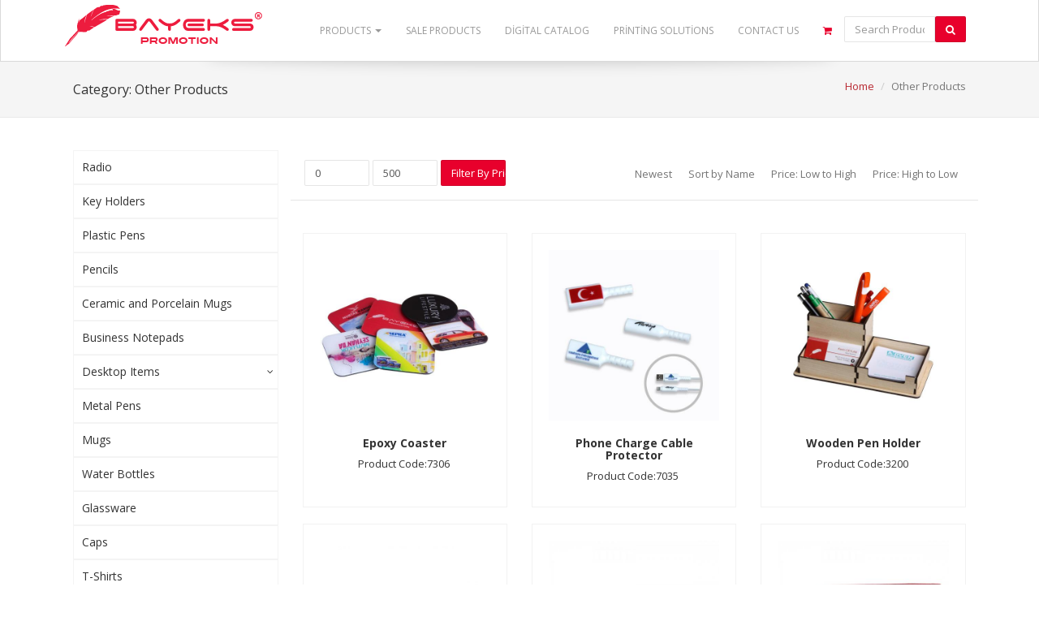

--- FILE ---
content_type: text/html; charset=UTF-8
request_url: http://www.bayekspromotion.com/category/other-products
body_size: 8189
content:
<!DOCTYPE html>
<html lang="tr">
<head>
    <meta http-equiv="Content-Type" content="text/html; charset=utf-8" />    <meta http-equiv="X-UA-Compatible" content="IE=edge">
    <meta name="viewport" content="width=device-width, initial-scale=1, maximum-scale=1.0, user-scalable=no">
    
    <title>Other Products</title>
        
    <meta property="og:type" content="website" /> 
    <meta property="og:url" id="og-url" content="http://www.bayekspromotion.com/category/other-products " /> 
    <meta property="og:title" id="og-title" content="Other Products" /> 
    <meta property="og:description" id="og-description" content="" /> 


    


          <link rel="canonical" href="http://www.bayekspromotion.com/category/other-products" />
    
	<link href="http://www.bayekspromotion.com/img/icon.png" type="image/x-icon" rel="icon"/><link href="http://www.bayekspromotion.com/img/icon.png" type="image/x-icon" rel="shortcut icon"/><link rel="stylesheet" type="text/css" href="/css/bootstrap.default.min.css"/><link rel="stylesheet" type="text/css" href="/css/style.2.min.css"/><link rel="stylesheet" type="text/css" href="/css/font-awesome.min.css"/>
    <!-- HTML5 shim and Respond.js for IE8 support of HTML5 elements and media queries -->
    <!--[if lt IE 9]>
    <script src="https://oss.maxcdn.com/html5shiv/3.7.2/html5shiv.min.js"></script>
    <script src="https://oss.maxcdn.com/respond/1.4.2/respond.min.js"></script>
    <![endif]-->
    
    <link href='https://fonts.googleapis.com/css?family=Open+Sans:400,700&subset=latin,latin-ext' rel='stylesheet' type='text/css'>
    
    
    <!-- Facebook Pixel Code -->
<script>
  !function(f,b,e,v,n,t,s)
  {if(f.fbq)return;n=f.fbq=function(){n.callMethod?
  n.callMethod.apply(n,arguments):n.queue.push(arguments)};
  if(!f._fbq)f._fbq=n;n.push=n;n.loaded=!0;n.version='2.0';
  n.queue=[];t=b.createElement(e);t.async=!0;
  t.src=v;s=b.getElementsByTagName(e)[0];
  s.parentNode.insertBefore(t,s)}(window, document,'script',
  'https://connect.facebook.net/en_US/fbevents.js');
  fbq('init', '327420831647391');
  fbq('track', 'PageView');
</script>
<noscript><img height="1" width="1" style="display:none"
  src="https://www.facebook.com/tr?id=327420831647391&ev=PageView&noscript=1"
/></noscript>
<!-- End Facebook Pixel Code -->
</head>

<body>
<header>
    <div class="navbar navbar-default" role="navigation">
      <div class="container">
        <div class="navbar-header">

          <!-- Navbar toggle -->
          <button type="button" class="navbar-toggle" data-toggle="collapse" data-target=".navbar-collapse">
            <span class="fa fa-bars"></span>
          </button>


          <!-- Search toggle -->
          <button type="button" class="navbar-toggle" data-toggle="collapse" data-target=".mobile-search-wrap">
            <span class="fa fa-search"></span>
          </button>
          
          <!-- Navbar brand -->

            <a href="/" class="navbar-brand"><img src="/img/logo.png" title="Bayeks Promotion: Turkish Promotional Giftsware Supplier " alt=""/></a>        </div> <!-- / .navbar-header -->
        <div class="collapse navbar-collapse">
          <ul class="nav navbar-nav navbar-right">
            <!-- General links -->
            <li class="dropdown">
              <a href="#" class="dropdown-toggle" data-toggle="dropdown">Products <b class="caret"></b></a>
              <ul class="dropdown-menu">
                <li class="dropdown-submenu"><a href="/category/radio">Radio</a></li><li class="dropdown-submenu"><a href="/category/key-holders">Key Holders</a></li><li class="dropdown-submenu"><a href="/category/plastic-pens">Plastic Pens</a></li><li class="dropdown-submenu"><a href="/category/pencils">Pencils</a></li><li class="dropdown-submenu"><a href="/category/ceramic-and-porcelain-mugs">Ceramic and Porcelain Mugs</a></li><li class="dropdown-submenu"><a href="/category/business-notepads">Business Notepads</a></li><li class="dropdown-submenu"><a href="/category/desktop-items">Desktop Items</a><ul class="dropdown-menu child-menu"><li class="dropdown-submenu"><a href="/category/leather-desktop-items">Leather Desktop Items</a></li><li class="dropdown-submenu"><a href="/category/desktop-sets">Desktop Sets</a></li><li class="dropdown-submenu"><a href="/category/crystal-desktop-items">Crystal Desktop Items</a></li><li class="dropdown-submenu"><a href="/category/coasters">Coasters</a></li><li class="dropdown-submenu"><a href="/category/mouse-pads">Mouse Pads</a></li></ul></li><li class="dropdown-submenu"><a href="/category/metal-pens">Metal Pens</a></li><li class="dropdown-submenu"><a href="/category/mugs">Mugs</a></li><li class="dropdown-submenu"><a href="/category/water-bottles">Water Bottles</a></li><li class="dropdown-submenu"><a href="/category/promotional-glassware">Glassware</a></li><li class="dropdown-submenu"><a href="/category/caps">Caps</a></li><li class="dropdown-submenu"><a href="/category/t-shirts">T-Shirts</a></li><li class="dropdown-submenu"><a href="/category/bags">Bags</a><ul class="dropdown-menu child-menu"><li class="dropdown-submenu"><a href="/category/leather-bags">Leather Briefcases</a></li><li class="dropdown-submenu"><a href="/category/cloth-bags">Cloth Bags</a></li><li class="dropdown-submenu"><a href="/category/backpacks">Backpacks</a></li><li class="dropdown-submenu"><a href="/category/glove-box-bags">Glove Box Bags</a></li><li class="dropdown-submenu"><a href="/category/makeup-bags">Makeup Bags</a></li><li class="dropdown-submenu"><a href="/category/beach-bags">Beach Bags</a></li><li class="dropdown-submenu"><a href="/category/laptop-bags">Laptop Bags</a></li><li class="dropdown-submenu"><a href="/category/shoulder-strap-bags">Shoulder Strap Bags</a></li></ul></li><li class="dropdown-submenu"><a href="/category/refrigerator-magnets">Refrigerator Magnets</a></li><li class="dropdown-submenu"><a href="/category/notebooks">Notebooks</a><ul class="dropdown-menu child-menu"><li class="dropdown-submenu"><a href="/category/notebooks-9-x-14">Notebooks 9 x 14</a></li><li class="dropdown-submenu"><a href="/category/notebooks-13-x-21">Notebooks 13 x 21</a></li><li class="dropdown-submenu"><a href="/category/notebooks-15-x-22">Notebooks 15 x 22</a></li></ul></li><li class="dropdown-submenu"><a href="/category/passport-covers">Passport Covers</a></li><li class="dropdown-submenu"><a href="/category/diploma-cover-for-certificates">Diploma Cover For Certificates</a></li><li class="dropdown-submenu"><a href="/category/wallets">Wallets</a></li><li class="dropdown-submenu"><a href="/category/card-holders">Card Holders</a></li><li class="dropdown-submenu"><a href="/category/other-products">Other Products</a>                </li>
              </ul>
            </li>
            <li><a href="/category/sale-items">Sale Products</a></li>
            <!--<li><a href="/category/kampanyali-urunler">Discounted Products</a></li>-->
            <li><a href="/p/digital-catalog">Digital Catalog</a></li>
            <!--<li><a href="/p/about-us">About Us</a></li>-->
            <li><a href="/p/promotional-printing-services">Printing Solutions</a></li>
            <li><a href="/contact">Contact Us</a></li>
            

            <li class="navbar__shopping-cart">
              <a href="/basket">
              <i class="fa fa-shopping-cart"></i> 
                            </a>
            </li>
            
            <li class="header-arama hidden-xs">
            <form action="/search" id="searchSearchForm" method="get" accept-charset="utf-8">                  <div class="input-group search-input-group">
                    <input name="q" class="form-control" id="productSearchInput" placeholder="Search Product" type="text"/>                    <span class="input-group-btn">
                      <button class="btn btn-primary" type="submit">
                        <i class="fa fa-search"></i>
                      </button>
                    </span>
                    <div class="search-suggestions"></div>
                  </div><!-- /input-group -->
              </form>            </li>

            
            


          </ul> <!-- / .nav -->

        </div><!--/.navbar-collapse -->
      </div>
    </div> <!-- / .navigation -->
    <!-- Mobile search begin -->
    <div class="collapse mobile-search-wrap">
      <div class="container visible-xs">
      <form action="/category/arama" id="searchIndexForm" method="get" accept-charset="utf-8">          <div class="input-group search-input-group">
            <input name="q" class="form-control" id="productSearchInputMobile" placeholder="Search Product" type="text"/>            <span class="input-group-btn">
              <button class="btn btn-primary" type="submit">
                <i class="fa fa-search"></i>
              </button>
            </span>
            <div class="search-suggestions-mobile"></div>
          </div><!-- /input-group -->
      </form>      </div>
    </div>
    <!-- Mobile search end -->
</header>       <!-- TOPIC HEADER
    ================================================== -->
    <div class="topic">
      <div class="container">
        <div class="row">
          <div class="col-sm-4">
                          <span class="bread-title">Category: Other Products</span>
                      </div>
          <div class="col-sm-8">
            <ol class="breadcrumb pull-right hidden-xs">
              <li><a href="/">Home</a></li>
              
              
               <li class="active">Other Products</li>
                          </ol>
          </div>
        </div> <!-- / .row -->
      </div> <!-- / .container -->
    </div> <!-- / .topic -->


    <!-- MAIN CONTENT
    ================================================== -->
    <div class="container">
      <div class="row">
        <div class="col-sm-9 col-sm-push-3">

        
          <div class="row shop-sorting">
            <div class="col-sm-4">
                <form action="#" id="searchIndexForm" method="get" accept-charset="utf-8">                  <div class="form-group shop-filter__price">
                    <div class="row">
                      <div class="col-xs-4">
                        <input name="price_min" class="form-control" id="shop-filter-price_from" value="0" placeholder="Min. Price" type="number"/>                      </div>
                      <div class="col-xs-4">
                        <input name="price_max" class="form-control" id="shop-filter-price_from" value="500" placeholder="Max. Price" type="number"/>                      </div>
                      <div class="col-xs-4">
                        <button type="submit" class="btn btn-block btn-primary">Filter By Price</button>
                      </div>
                    </div>
                  </div>
                </form>            </div>
            <div class="col-sm-8">
              <!-- Filters -->
              <ul class="shop__sorting">
                <li class=""><a href="/category/other-products/sort:created/direction:asc">Newest</a>                <li class=""><a href="/category/other-products/sort:title/direction:asc">Sort by Name</a>                <li class=""><a href="/category/other-products/sort:price/direction:asc">Price: Low to High</a>                <li class=""><a href="/category/other-products/sort:price/direction:desc">Price: High to Low</a>              </ul>
            </div>

            <div class="clearfix"></div>
          </div>

          <div class="row">

          
            
            <article class="col-xs-6 col-sm-6 col-md-4 product-container">

              <div class="shop__thumb">

              
                              <a href="/product/epoxy-coaster" title="Epoxy Coaster">

                  <div class="shop-thumb__img">
                    <img src="/urunler/1367/thumb_epoxy-coaster-7306.jpg" class="img-responsive" data-hover-image="/urunler/1368/thumb_epoxy-coaster-7306.jpg" alt="Epoxy Coaster"/>                  </div>

                  <h1 class="shop-thumb__title">Epoxy Coaster</h1>

                  <p class="shop-desc">Product Code:7306&nbsp;</p>

                  <div class="clearfix"></div>
                </a>
              </div>

            </article>
          
            <article class="col-xs-6 col-sm-6 col-md-4 product-container">

              <div class="shop__thumb">

              
                              <a href="/product/phone-charge-cable-protector" title="Phone Charge Cable Protector">

                  <div class="shop-thumb__img">
                    <img src="/urunler/1366/thumb_phone-charge-cable-protector-7035.jpg" class="img-responsive" data-hover-image="/urunler/1366/thumb_phone-charge-cable-protector-7035.jpg" alt="Phone Charge Cable Protector"/>                  </div>

                  <h1 class="shop-thumb__title">Phone Charge Cable Protector</h1>

                  <p class="shop-desc">Product Code:7035&nbsp;</p>

                  <div class="clearfix"></div>
                </a>
              </div>

            </article>
          
            <article class="col-xs-6 col-sm-6 col-md-4 product-container">

              <div class="shop__thumb">

              
                              <a href="/product/wooden-pen-holder" title="Wooden Pen Holder">

                  <div class="shop-thumb__img">
                    <img src="/urunler/1364/thumb_wooden-pen-holder-3200.jpg" class="img-responsive" data-hover-image="/urunler/1365/thumb_wooden-pen-holder-3200.jpg" alt="Wooden Pen Holder"/>                  </div>

                  <h1 class="shop-thumb__title">Wooden Pen Holder</h1>

                  <p class="shop-desc">Product Code:3200&nbsp;</p>

                  <div class="clearfix"></div>
                </a>
              </div>

            </article>
          
            <article class="col-xs-6 col-sm-6 col-md-4 product-container">

              <div class="shop__thumb">

              
                              <a href="/product/wooden-phone-stand" title="Wooden Phone Stand">

                  <div class="shop-thumb__img">
                    <img src="/urunler/1361/thumb_wooden-phone-stand-7230.jpg" class="img-responsive" data-hover-image="/urunler/1362/thumb_wooden-phone-stand-7230.jpg" alt="Wooden Phone Stand"/>                  </div>

                  <h1 class="shop-thumb__title">Wooden Phone Stand</h1>

                  <p class="shop-desc">Product Code:7230&nbsp;</p>

                  <div class="clearfix"></div>
                </a>
              </div>

            </article>
          
            <article class="col-xs-6 col-sm-6 col-md-4 product-container">

              <div class="shop__thumb">

              
                              <a href="/product/luggage-name-tag-9" title="Luggage Name Tag">

                  <div class="shop-thumb__img">
                    <img src="/urunler/924/thumb_1-600x600.jpg" class="img-responsive" data-hover-image="/urunler/925/thumb_11-600x600.jpg" alt="Luggage Name Tag"/>                  </div>

                  <h1 class="shop-thumb__title">Luggage Name Tag</h1>

                  <p class="shop-desc">Product Code:4329&nbsp;</p>

                  <div class="clearfix"></div>
                </a>
              </div>

            </article>
          
            <article class="col-xs-6 col-sm-6 col-md-4 product-container">

              <div class="shop__thumb">

              
                              <a href="/product/luggage-name-tag-8" title="Luggage Name Tag">

                  <div class="shop-thumb__img">
                    <img src="/urunler/922/thumb_2-600x600.jpg" class="img-responsive" data-hover-image="/urunler/923/thumb_3-600x600.jpg" alt="Luggage Name Tag"/>                  </div>

                  <h1 class="shop-thumb__title">Luggage Name Tag</h1>

                  <p class="shop-desc">Product Code:4325&nbsp;</p>

                  <div class="clearfix"></div>
                </a>
              </div>

            </article>
          
            <article class="col-xs-6 col-sm-6 col-md-4 product-container">

              <div class="shop__thumb">

              
                              <a href="/product/luggage-name-tag-7" title="Luggage Name Tag">

                  <div class="shop-thumb__img">
                    <img src="/urunler/920/thumb_4-600x600.jpg" class="img-responsive" data-hover-image="/urunler/921/thumb_5-600x600.jpg" alt="Luggage Name Tag"/>                  </div>

                  <h1 class="shop-thumb__title">Luggage Name Tag</h1>

                  <p class="shop-desc">Product Code:4333&nbsp;</p>

                  <div class="clearfix"></div>
                </a>
              </div>

            </article>
          
            <article class="col-xs-6 col-sm-6 col-md-4 product-container">

              <div class="shop__thumb">

              
                              <a href="/product/luggage-name-tag-6" title="Luggage Name Tag">

                  <div class="shop-thumb__img">
                    <img src="/urunler/919/thumb_6-600x600.jpg" class="img-responsive" data-hover-image="/urunler/919/thumb_6-600x600.jpg" alt="Luggage Name Tag"/>                  </div>

                  <h1 class="shop-thumb__title">Luggage Name Tag</h1>

                  <p class="shop-desc">Product Code:4334&nbsp;</p>

                  <div class="clearfix"></div>
                </a>
              </div>

            </article>
          
            <article class="col-xs-6 col-sm-6 col-md-4 product-container">

              <div class="shop__thumb">

              
                              <a href="/product/luggage-name-tag-5" title="Luggage Name Tag">

                  <div class="shop-thumb__img">
                    <img src="/urunler/918/thumb_7-600x600.jpg" class="img-responsive" data-hover-image="/urunler/918/thumb_7-600x600.jpg" alt="Luggage Name Tag"/>                  </div>

                  <h1 class="shop-thumb__title">Luggage Name Tag</h1>

                  <p class="shop-desc">Product Code:4326&nbsp;</p>

                  <div class="clearfix"></div>
                </a>
              </div>

            </article>
          
            <article class="col-xs-6 col-sm-6 col-md-4 product-container">

              <div class="shop__thumb">

              
                              <a href="/product/luggage-name-tag-4" title="Luggage Name Tag">

                  <div class="shop-thumb__img">
                    <img src="/urunler/917/thumb_8-600x600.jpg" class="img-responsive" data-hover-image="/urunler/917/thumb_8-600x600.jpg" alt="Luggage Name Tag"/>                  </div>

                  <h1 class="shop-thumb__title">Luggage Name Tag</h1>

                  <p class="shop-desc">Product Code:4337&nbsp;</p>

                  <div class="clearfix"></div>
                </a>
              </div>

            </article>
          
            <article class="col-xs-6 col-sm-6 col-md-4 product-container">

              <div class="shop__thumb">

              
                              <a href="/product/luggage-name-tag-3" title="Luggage Name Tag">

                  <div class="shop-thumb__img">
                    <img src="/urunler/916/thumb_9-600x600.jpg" class="img-responsive" data-hover-image="/urunler/916/thumb_9-600x600.jpg" alt="Luggage Name Tag"/>                  </div>

                  <h1 class="shop-thumb__title">Luggage Name Tag</h1>

                  <p class="shop-desc">Product Code:4327&nbsp;</p>

                  <div class="clearfix"></div>
                </a>
              </div>

            </article>
          
            <article class="col-xs-6 col-sm-6 col-md-4 product-container">

              <div class="shop__thumb">

              
                              <a href="/product/luggage-name-tag-2" title="Luggage Name Tag">

                  <div class="shop-thumb__img">
                    <img src="/urunler/915/thumb_10-600x600.jpg" class="img-responsive" data-hover-image="/urunler/915/thumb_10-600x600.jpg" alt="Luggage Name Tag"/>                  </div>

                  <h1 class="shop-thumb__title">Luggage Name Tag</h1>

                  <p class="shop-desc">Product Code:4339&nbsp;</p>

                  <div class="clearfix"></div>
                </a>
              </div>

            </article>
          
            <article class="col-xs-6 col-sm-6 col-md-4 product-container">

              <div class="shop__thumb">

              
                              <a href="/product/luggage-name-tag" title="Luggage Name Tag">

                  <div class="shop-thumb__img">
                    <img src="/urunler/914/thumb_13-600x600.jpg" class="img-responsive" data-hover-image="/urunler/914/thumb_13-600x600.jpg" alt="Luggage Name Tag"/>                  </div>

                  <h1 class="shop-thumb__title">Luggage Name Tag</h1>

                  <p class="shop-desc">Product Code:4328&nbsp;</p>

                  <div class="clearfix"></div>
                </a>
              </div>

            </article>
          
            <article class="col-xs-6 col-sm-6 col-md-4 product-container">

              <div class="shop__thumb">

              
                              <a href="/product/baloon" title="Baloon">

                  <div class="shop-thumb__img">
                    <img src="/urunler/455/thumb_large-1200-balon.jpg" class="img-responsive" data-hover-image="/urunler/456/thumb_large-baskili-balonlar-25.jpg" alt="Baloon"/>                  </div>

                  <h1 class="shop-thumb__title">Baloon</h1>

                  <p class="shop-desc">Product Code:16500&nbsp;</p>

                  <div class="clearfix"></div>
                </a>
              </div>

            </article>
          
            <article class="col-xs-6 col-sm-6 col-md-4 product-container">

              <div class="shop__thumb">

              
                              <a href="/product/car-smell" title="Car Smell">

                  <div class="shop-thumb__img">
                    <img src="/urunler/459/thumb_large-oto-kokusu.jpg" class="img-responsive" data-hover-image="/urunler/1308/thumb_car-smell-13000.png" alt="Car Smell"/>                  </div>

                  <h1 class="shop-thumb__title">Car Smell</h1>

                  <p class="shop-desc">Product Code:13000&nbsp;</p>

                  <div class="clearfix"></div>
                </a>
              </div>

            </article>
          
            <article class="col-xs-6 col-sm-6 col-md-4 product-container">

              <div class="shop__thumb">

              
                              <a href="/product/liquid-absorbent-coasters" title="Liquid Absorbent Coasters">

                  <div class="shop-thumb__img">
                    <img src="/urunler/1306/thumb_liquid-absorbent-coasters-5101.png" class="img-responsive" data-hover-image="/urunler/1307/thumb_liquid-absorbent-coasters-5101.jpg" alt="Liquid Absorbent Coasters"/>                  </div>

                  <h1 class="shop-thumb__title">Liquid Absorbent Coasters</h1>

                  <p class="shop-desc">Product Code:5101&nbsp;</p>

                  <div class="clearfix"></div>
                </a>
              </div>

            </article>
          
            <article class="col-xs-6 col-sm-6 col-md-4 product-container">

              <div class="shop__thumb">

              
                              <a href="/product/nova-coaster" title="Nova Coaster">

                  <div class="shop-thumb__img">
                    <img src="/urunler/1301/thumb_nova-coaster-5102.png" class="img-responsive" data-hover-image="/urunler/1302/thumb_nova-coaster-5102.png" alt="Nova Coaster"/>                  </div>

                  <h1 class="shop-thumb__title">Nova Coaster</h1>

                  <p class="shop-desc">Product Code:5102&nbsp;</p>

                  <div class="clearfix"></div>
                </a>
              </div>

            </article>
          
            <article class="col-xs-6 col-sm-6 col-md-4 product-container">

              <div class="shop__thumb">

              
                              <a href="/product/cork-coaster" title="Cork Coaster">

                  <div class="shop-thumb__img">
                    <img src="/urunler/1297/thumb_cork-coaster-5103.png" class="img-responsive" data-hover-image="/urunler/1298/thumb_cork-coaster-5103.png" alt="Cork Coaster"/>                  </div>

                  <h1 class="shop-thumb__title">Cork Coaster</h1>

                  <p class="shop-desc">Product Code:5103&nbsp;</p>

                  <div class="clearfix"></div>
                </a>
              </div>

            </article>
          
            <article class="col-xs-6 col-sm-6 col-md-4 product-container">

              <div class="shop__thumb">

              
                              <a href="/product/nova-table-pad" title="Nova Table Pad">

                  <div class="shop-thumb__img">
                    <img src="/urunler/1295/thumb_nova-table-pad-5104.png" class="img-responsive" data-hover-image="/urunler/1296/thumb_nova-table-pad-5104.png" alt="Nova Table Pad"/>                  </div>

                  <h1 class="shop-thumb__title">Nova Table Pad</h1>

                  <p class="shop-desc">Product Code:5104&nbsp;</p>

                  <div class="clearfix"></div>
                </a>
              </div>

            </article>
          
            <article class="col-xs-6 col-sm-6 col-md-4 product-container">

              <div class="shop__thumb">

              
                              <a href="/product/nova-mouse-pad" title="Nova Mouse Pad">

                  <div class="shop-thumb__img">
                    <img src="/urunler/1280/thumb_nova-mouse-pad-5105.png" class="img-responsive" data-hover-image="/urunler/1281/thumb_nova-mouse-pad-5105.png" alt="Nova Mouse Pad"/>                  </div>

                  <h1 class="shop-thumb__title">Nova Mouse Pad</h1>

                  <p class="shop-desc">Product Code:5105&nbsp;</p>

                  <div class="clearfix"></div>
                </a>
              </div>

            </article>
          
            <article class="col-xs-6 col-sm-6 col-md-4 product-container">

              <div class="shop__thumb">

              
                              <a href="/product/mirror" title="Mirror">

                  <div class="shop-thumb__img">
                    <img src="/urunler/478/thumb_large-4470-copy-kopya.jpg" class="img-responsive" data-hover-image="/urunler/479/thumb_large-4470-copy.jpg" alt="Mirror"/>                  </div>

                  <h1 class="shop-thumb__title">Mirror</h1>

                  <p class="shop-desc">Product Code:4470&nbsp;</p>

                  <div class="clearfix"></div>
                </a>
              </div>

            </article>
          
            <article class="col-xs-6 col-sm-6 col-md-4 product-container">

              <div class="shop__thumb">

              
                              <a href="/product/promotional-frisbee" title="Promotional Frisbee">

                  <div class="shop-thumb__img">
                    <img src="/urunler/485/thumb_large-1444665092-80100-7.jpg" class="img-responsive" data-hover-image="/urunler/483/thumb_large-1444665076-80100-1.jpg" alt="Promotional Frisbee"/>                  </div>

                  <h1 class="shop-thumb__title">Promotional Frisbee</h1>

                  <p class="shop-desc">Product Code:7001&nbsp;</p>

                  <div class="clearfix"></div>
                </a>
              </div>

            </article>
          
            <article class="col-xs-6 col-sm-6 col-md-4 product-container">

              <div class="shop__thumb">

              
                              <a href="/product/aluminum-ruler" title="Aluminum Ruler">

                  <div class="shop-thumb__img">
                    <img src="/urunler/486/thumb_large-cetvel.jpg" class="img-responsive" data-hover-image="/urunler/487/thumb_large-cetvel1.jpg" alt="Aluminum Ruler"/>                  </div>

                  <h1 class="shop-thumb__title">Aluminum Ruler</h1>

                  <p class="shop-desc">Product Code:7015&nbsp;</p>

                  <div class="clearfix"></div>
                </a>
              </div>

            </article>
          
            <article class="col-xs-6 col-sm-6 col-md-4 product-container">

              <div class="shop__thumb">

              
                              <a href="/product/plastic-pen-holder-7" title="Plastic Pen Holder">

                  <div class="shop-thumb__img">
                    <img src="/urunler/488/thumb_large-3003-copy.jpg" class="img-responsive" data-hover-image="/urunler/488/thumb_large-3003-copy.jpg" alt="Plastic Pen Holder"/>                  </div>

                  <h1 class="shop-thumb__title">Plastic Pen Holder</h1>

                  <p class="shop-desc">Product Code:3003&nbsp;</p>

                  <div class="clearfix"></div>
                </a>
              </div>

            </article>
          
            <article class="col-xs-6 col-sm-6 col-md-4 product-container">

              <div class="shop__thumb">

              
                              <a href="/product/plastic-pen-holder-6" title="Plastic Pen Holder">

                  <div class="shop-thumb__img">
                    <img src="/urunler/489/thumb_large-3004-copy.jpg" class="img-responsive" data-hover-image="/urunler/489/thumb_large-3004-copy.jpg" alt="Plastic Pen Holder"/>                  </div>

                  <h1 class="shop-thumb__title">Plastic Pen Holder</h1>

                  <p class="shop-desc">Product Code:3004&nbsp;</p>

                  <div class="clearfix"></div>
                </a>
              </div>

            </article>
          
            <article class="col-xs-6 col-sm-6 col-md-4 product-container">

              <div class="shop__thumb">

              
                              <a href="/product/plastic-pen-holder-5" title="Plastic Pen Holder">

                  <div class="shop-thumb__img">
                    <img src="/urunler/490/thumb_large-3006-copy.jpg" class="img-responsive" data-hover-image="/urunler/491/thumb_large-3006-copy.jpg" alt="Plastic Pen Holder"/>                  </div>

                  <h1 class="shop-thumb__title">Plastic Pen Holder</h1>

                  <p class="shop-desc">Product Code:3006&nbsp;</p>

                  <div class="clearfix"></div>
                </a>
              </div>

            </article>
          
            <article class="col-xs-6 col-sm-6 col-md-4 product-container">

              <div class="shop__thumb">

              
                              <a href="/product/plastic-pen-holder-4" title="Plastic Pen Holder">

                  <div class="shop-thumb__img">
                    <img src="/urunler/492/thumb_large-3005-copy.jpg" class="img-responsive" data-hover-image="/urunler/493/thumb_large-3005-copy.jpg" alt="Plastic Pen Holder"/>                  </div>

                  <h1 class="shop-thumb__title">Plastic Pen Holder</h1>

                  <p class="shop-desc">Product Code:3005&nbsp;</p>

                  <div class="clearfix"></div>
                </a>
              </div>

            </article>
          
            <article class="col-xs-6 col-sm-6 col-md-4 product-container">

              <div class="shop__thumb">

              
                              <a href="/product/notepaper-holder-3" title="Notepaper Holder">

                  <div class="shop-thumb__img">
                    <img src="/urunler/494/thumb_large-3023-copy.jpg" class="img-responsive" data-hover-image="/urunler/495/thumb_large-3023-copy.jpg" alt="Notepaper Holder"/>                  </div>

                  <h1 class="shop-thumb__title">Notepaper Holder</h1>

                  <p class="shop-desc">Product Code:3023&nbsp;</p>

                  <div class="clearfix"></div>
                </a>
              </div>

            </article>
          
            <article class="col-xs-6 col-sm-6 col-md-4 product-container">

              <div class="shop__thumb">

              
                              <a href="/product/notepaper-holder-2" title="Notepaper Holder">

                  <div class="shop-thumb__img">
                    <img src="/urunler/496/thumb_large-3024-copy.jpg" class="img-responsive" data-hover-image="/urunler/497/thumb_large-3024-copy.jpg" alt="Notepaper Holder"/>                  </div>

                  <h1 class="shop-thumb__title">Notepaper Holder</h1>

                  <p class="shop-desc">Product Code:3024&nbsp;</p>

                  <div class="clearfix"></div>
                </a>
              </div>

            </article>
          
            <article class="col-xs-6 col-sm-6 col-md-4 product-container">

              <div class="shop__thumb">

              
                              <a href="/product/plastic-pen-holder-3" title="Plastic Pen Holder">

                  <div class="shop-thumb__img">
                    <img src="/urunler/498/thumb_large-3001-copy.jpg" class="img-responsive" data-hover-image="/urunler/499/thumb_large-3001-copy.jpg" alt="Plastic Pen Holder"/>                  </div>

                  <h1 class="shop-thumb__title">Plastic Pen Holder</h1>

                  <p class="shop-desc">Product Code:3001&nbsp;</p>

                  <div class="clearfix"></div>
                </a>
              </div>

            </article>
          
            <article class="col-xs-6 col-sm-6 col-md-4 product-container">

              <div class="shop__thumb">

              
                              <a href="/product/plastic-pen-holder-2" title="Plastic Pen Holder">

                  <div class="shop-thumb__img">
                    <img src="/urunler/500/thumb_large-3001-2-copy.jpg" class="img-responsive" data-hover-image="/urunler/500/thumb_large-3001-2-copy.jpg" alt="Plastic Pen Holder"/>                  </div>

                  <h1 class="shop-thumb__title">Plastic Pen Holder</h1>

                  <p class="shop-desc">Product Code:3002&nbsp;</p>

                  <div class="clearfix"></div>
                </a>
              </div>

            </article>
          
            <article class="col-xs-6 col-sm-6 col-md-4 product-container">

              <div class="shop__thumb">

              
                              <a href="/product/plastic-pen-holder" title="Plastic Pen Holder">

                  <div class="shop-thumb__img">
                    <img src="/urunler/501/thumb_large-3000-copy.jpg" class="img-responsive" data-hover-image="/urunler/502/thumb_large-3000-copy.jpg" alt="Plastic Pen Holder"/>                  </div>

                  <h1 class="shop-thumb__title">Plastic Pen Holder</h1>

                  <p class="shop-desc">Product Code:3000&nbsp;</p>

                  <div class="clearfix"></div>
                </a>
              </div>

            </article>
          
            <article class="col-xs-6 col-sm-6 col-md-4 product-container">

              <div class="shop__thumb">

              
                              <a href="/product/notepaper-holder" title="Notepaper Holder">

                  <div class="shop-thumb__img">
                    <img src="/urunler/503/thumb_large-3020-copy.jpg" class="img-responsive" data-hover-image="/urunler/503/thumb_large-3020-copy.jpg" alt="Notepaper Holder"/>                  </div>

                  <h1 class="shop-thumb__title">Notepaper Holder</h1>

                  <p class="shop-desc">Product Code:3020&nbsp;</p>

                  <div class="clearfix"></div>
                </a>
              </div>

            </article>
          
            <article class="col-xs-6 col-sm-6 col-md-4 product-container">

              <div class="shop__thumb">

              
                              <a href="/product/sewing-kit" title="Sewing Kit">

                  <div class="shop-thumb__img">
                    <img src="/urunler/504/thumb_large-7500.jpg" class="img-responsive" data-hover-image="/urunler/505/thumb_large-7500.jpg" alt="Sewing Kit"/>                  </div>

                  <h1 class="shop-thumb__title">Sewing Kit</h1>

                  <p class="shop-desc">Product Code:7500&nbsp;</p>

                  <div class="clearfix"></div>
                </a>
              </div>

            </article>
          
            <article class="col-xs-6 col-sm-6 col-md-4 product-container">

              <div class="shop__thumb">

              
                              <a href="/product/cooking-apron" title="Cooking Apron">

                  <div class="shop-thumb__img">
                    <img src="/urunler/506/thumb_large-7301.jpg" class="img-responsive" data-hover-image="/urunler/507/thumb_large-7301.jpg" alt="Cooking Apron"/>                  </div>

                  <h1 class="shop-thumb__title">Cooking Apron</h1>

                  <p class="shop-desc">Product Code:7501&nbsp;</p>

                  <div class="clearfix"></div>
                </a>
              </div>

            </article>
                    </div> <!-- / .row -->

          <!-- Pagination -->
          <div class="row hidden">
            <div class="col-sm-12">

              <ul class="pagination pull-right">

              <li class="disabled"><a>&lt;</a></li><li class="disabled"><a>&gt;</a></li>          </ul>

            </div>
          </div> <!-- / .row -->
          
        </div> <!-- / .col-sm-9 -->

          <div class="col-sm-3 col-sm-pull-9">
        <ul class="sidebar-menu">
          <li class="sidebar-menu-item"><a href="/category/radio">Radio</a></li><li class="sidebar-menu-item"><a href="/category/key-holders">Key Holders</a></li><li class="sidebar-menu-item"><a href="/category/plastic-pens">Plastic Pens</a></li><li class="sidebar-menu-item"><a href="/category/pencils">Pencils</a></li><li class="sidebar-menu-item"><a href="/category/ceramic-and-porcelain-mugs">Ceramic and Porcelain Mugs</a></li><li class="sidebar-menu-item"><a href="/category/business-notepads">Business Notepads</a></li><li class="sidebar-menu-item"><a href="#" class="menu-item-haschild">Desktop Items<span class="fa fa-angle-down"></span></a><ul class="sidebar-child-menu"><li class="sidebar-childsub-item"><a href="/category/leather-desktop-items">Leather Desktop Items</a></li><li class="sidebar-childsub-item"><a href="/category/desktop-sets">Desktop Sets</a></li><li class="sidebar-childsub-item"><a href="/category/crystal-desktop-items">Crystal Desktop Items</a></li><li class="sidebar-childsub-item"><a href="/category/coasters">Coasters</a></li><li class="sidebar-childsub-item"><a href="/category/mouse-pads">Mouse Pads</a></li></ul></li><li class="sidebar-menu-item"><a href="/category/metal-pens">Metal Pens</a></li><li class="sidebar-menu-item"><a href="/category/mugs">Mugs</a></li><li class="sidebar-menu-item"><a href="/category/water-bottles">Water Bottles</a></li><li class="sidebar-menu-item"><a href="/category/promotional-glassware">Glassware</a></li><li class="sidebar-menu-item"><a href="/category/caps">Caps</a></li><li class="sidebar-menu-item"><a href="/category/t-shirts">T-Shirts</a></li><li class="sidebar-menu-item"><a href="#" class="menu-item-haschild">Bags<span class="fa fa-angle-down"></span></a><ul class="sidebar-child-menu"><li class="sidebar-childsub-item"><a href="/category/leather-bags">Leather Briefcases</a></li><li class="sidebar-childsub-item"><a href="/category/cloth-bags">Cloth Bags</a></li><li class="sidebar-childsub-item"><a href="/category/backpacks">Backpacks</a></li><li class="sidebar-childsub-item"><a href="/category/glove-box-bags">Glove Box Bags</a></li><li class="sidebar-childsub-item"><a href="/category/makeup-bags">Makeup Bags</a></li><li class="sidebar-childsub-item"><a href="/category/beach-bags">Beach Bags</a></li><li class="sidebar-childsub-item"><a href="/category/laptop-bags">Laptop Bags</a></li><li class="sidebar-childsub-item"><a href="/category/shoulder-strap-bags">Shoulder Strap Bags</a></li></ul></li><li class="sidebar-menu-item"><a href="/category/refrigerator-magnets">Refrigerator Magnets</a></li><li class="sidebar-menu-item"><a href="#" class="menu-item-haschild">Notebooks<span class="fa fa-angle-down"></span></a><ul class="sidebar-child-menu"><li class="sidebar-childsub-item"><a href="/category/notebooks-9-x-14">Notebooks 9 x 14</a></li><li class="sidebar-childsub-item"><a href="/category/notebooks-13-x-21">Notebooks 13 x 21</a></li><li class="sidebar-childsub-item"><a href="/category/notebooks-15-x-22">Notebooks 15 x 22</a></li></ul></li><li class="sidebar-menu-item"><a href="/category/passport-covers">Passport Covers</a></li><li class="sidebar-menu-item"><a href="/category/diploma-cover-for-certificates">Diploma Cover For Certificates</a></li><li class="sidebar-menu-item"><a href="/category/wallets">Wallets</a></li><li class="sidebar-menu-item"><a href="/category/card-holders">Card Holders</a></li><li class="sidebar-menu-item"><a href="/category/other-products">Other Products</a>          </li>
        </ul>
    </div>
      </div> <!-- / .row -->
    </div> <!-- / .container -->

<!-- FOOTER
    ================================================== -->
    <footer>

      <!-- Footer Top -->
      <div class="footer_top">
        <div class="container">
          <div class="row">

            <!-- Contact Us -->
            <div class="col-xs-12 col-sm-3">
              <div class="footer__item">
                <h5 class="footer-item__title"><span>Site Map</span></h5>
                <div class="footer-item__content">
                    <ul class="footer__links">
                        <li><a href="/">Home</a></li>
                        <li><a href="/category/sale-products">Sale Products</a></li>
                        <li><a href="/p/digital-catalog">Digital Catalog</a></li>
                        <li><a href="/p/promotional-printing-services">Printing Services</a></li>

                        <li><a href="/p/laser-engraving">Laser Engraving</a></li>
                        <li><a href="/p/uv-printing">UV (Digital) Printing</a></li>
                        <li><a href="/p/pad-tampo-printing">Pad/Tampo Printing</a></li>
                        <li><a href="/p/silk-printing">Silk Printing</a></li>
                        <li><a href="/p/hot-stamping">Hot Stamping</a></li>

                        <li><a href="/p/about-us">About Us</a></li>
                        <li><a href="/career">Career</a></li>
                        <li><a href="/contact">Contact Us</a></li>
                    </ul>
                </div>
              </div>
            </div>

            <!-- Recent Tweets -->
            <div class="col-xs-12 col-sm-3">
              <div class="footer__item">
                <h5 class="footer-item__title"><span>BANKA BİLGİLERİ</span></h5>
                <div class="footer-item__content">
                    <ul class="footer__links">
                        <p>Bayeks Kırtasiye Turizm Hed.Eşya İht.İhr.San.Ve Tic.Ltd.Şti.</p>
                        <li><strong>GARANTİ BANKASI</strong><br>TR27 0006 2000 3590 0006 2974 26</li>
                        <li><strong>KUVEYT TÜRK</strong><br>TR82 0020 5000 0009 3065 7000 01</li>
                        <li><strong>AKBANK</strong><br>TR44 0004 6006 4088 8000 0508 65</li>
                        <li></li>
                        <li></li>
                    </ul>
                </div>
              </div>
            </div>

            <!-- Quick Links -->
            <div class="col-xs-12 col-sm-3">
              <div class="footer__item">
                <h5 class="footer-item__title"><span>CONTACT US</span></h5>
                <div class="footer-item__content tenpx">
                  <b class="title">Address</b>
                  <div class="description">İstoç 27. Ada No: 81-83 Bağcılar / İstanbul - Turkey</div>
                  <b class="title">Phone</b>
                  <div class="description"><a class="contact-tel-link" href="tel:+902126595511">+90 212 659 55 11</a></div>
                  <div class="description"><a class="contact-tel-link" href="tel:+902126598703">+90 212 659 87 03</a></div>
                  <div class="description"><a class="contact-tel-link" href="tel:+902126598704">+90 212 659 87 04</a></div>
                  <div class="description"><a class="contact-tel-link" href="tel:+902126597497">+90 212 659 74 97</a></div>
                </div>
                <div class="footer-item__content" style="margin-top:20px">
                  <p>Follow us on social media and get notified with discounted offers and new product launches.</p>

                  <ul class="footer__social">
                    <li class="facebook"><a href="https://www.facebook.com/bayekspromosyon" target="_blank"><i class="fa fa-facebook"></i></a></li>
                    <li class="twitter"><a href="https://twitter.com/BayeksPromosyon" target="_blank"><i class="fa fa-twitter"></i></a></li>
                    <li class="instagram"><a href="https://www.instagram.com/bayekspromosyon/" target="_blank"><i class="fa fa-instagram"></i></a></li>
                    
                  </ul>
                </div>
              </div>            
            </div>
            <!-- Email Listesi -->
            <div class="col-xs-12 col-sm-3">
              <div class="footer__item">
                <h5 class="footer-item__title"><span>Email List</span></h5>
                <div class="footer-item__content">
                  <p>You can signup to our email list and get notified with the latest offers.</p>

                  <form action="/emails/signup" id="newsletterSignupForm" method="post" accept-charset="utf-8"><div style="display:none;"><input type="hidden" name="_method" value="POST"/></div>                        <div class="input-group">
                          <input name="data[Email][email]" class="form-control" placeholder="Your Email Address" maxlength="255" type="email" id="EmailEmail" required="required"/>                          <span class="input-group-btn">
                            <button class="btn btn-primary" type="submit">
                              Signup                            </button>
                          </span>
                        </div><!-- /input-group -->
                        <div class="email-signup-message"></div>
                    </form>                </div>
              </div>            
            </div>

          </div> <!-- / .row -->
        </div> <!-- / .container -->
      </div> <!-- / .footer_top -->

      <!-- Footer Bottom -->
      <div class="footer_bottom">
        <div class="container">
          <div class="row">
            <div class="col-xs-12">
              <div class="footer__copyright">
                <p>&copy; 2016 Bayeks Kırtasiye Turizm Hed.Eşya İht.İhr.San.Ve Tic.Ltd.Şti. <span class="pull-right">Web Design <a href="http://www.salinus.com" target="_blank"><img src="/img/salinus-logo.png" width="50px" alt=""/></a></span></p>
              </div>
            </div>
          </div> <!-- / .row -->
        </div> <!-- / .container -->
      </div> <!-- / .footer_bottom -->
    </footer>    

    <script type="text/javascript" src="/js/jquery-2.2.4.min.js"></script>    <script>window.jQuery || document.write('<script src="http://www.bayekspromotion.com/js/jquery-2.2.4.min.js"><\/script>')</script>


    
    <script type="text/javascript" src="/js/bootstrap.min.js"></script><script type="text/javascript" src="/js/jquery-ui.min.js"></script><script type="text/javascript" src="/js/custom.min.3.js" defer="defer"></script>    
    <!-- Global site tag (gtag.js) - Google Analytics -->
<script async src="https://www.googletagmanager.com/gtag/js?id=G-NVKP0SCZHY"></script>
<script>
  window.dataLayer = window.dataLayer || [];
  function gtag(){dataLayer.push(arguments);}
  gtag('js', new Date());

  gtag('config', 'G-NVKP0SCZHY');
</script>

<script id="schemaJSONPlp" type="application/ld+json">
{
  
        "@context": "http://schema.org/",
        "@type": "WebPage",
        "name": "",
        "description": "",
        "url": "http://www.bayekspromotion.com/category/other-products",
        "breadcrumb": {
        "@type": "BreadcrumbList",
        "itemListElement": [



                      {
            "@type": "ListItem",
            "position": 0,
            "item": {
            "@id": "http://www.bayekspromotion.com/category/other-products",
            "name": "Other Products"
            }
            }
        ],
        "numberOfItems": 1        },
        "significantLinks": [
            "http://www.bayekspromotion.com/product/epoxy-coaster","http://www.bayekspromotion.com/product/phone-charge-cable-protector","http://www.bayekspromotion.com/product/wooden-pen-holder","http://www.bayekspromotion.com/product/wooden-phone-stand","http://www.bayekspromotion.com/product/luggage-name-tag-9","http://www.bayekspromotion.com/product/luggage-name-tag-8","http://www.bayekspromotion.com/product/luggage-name-tag-7","http://www.bayekspromotion.com/product/luggage-name-tag-6","http://www.bayekspromotion.com/product/luggage-name-tag-5","http://www.bayekspromotion.com/product/luggage-name-tag-4"        ],
        "mainEntity":
        {
        "@type": "WebPageElement",
        "keywords": "",
        "isBasedOn":
        [
                      {
                "@type": "Product",
                "name":  "Epoxy Coaster",
                "url": "http://www.bayekspromotion.com/product/epoxy-coaster",
                                "image": "http://www.bayekspromotion.com/urunler/1367/large_epoxy-coaster-7306.jpg"
            
            },                        {
                "@type": "Product",
                "name":  "Phone Charge Cable Protector",
                "url": "http://www.bayekspromotion.com/product/phone-charge-cable-protector",
                                "image": "http://www.bayekspromotion.com/urunler/1366/large_phone-charge-cable-protector-7035.jpg"
            
            },                        {
                "@type": "Product",
                "name":  "Wooden Pen Holder",
                "url": "http://www.bayekspromotion.com/product/wooden-pen-holder",
                                "image": "http://www.bayekspromotion.com/urunler/1364/large_wooden-pen-holder-3200.jpg"
            
            },                        {
                "@type": "Product",
                "name":  "Wooden Phone Stand",
                "url": "http://www.bayekspromotion.com/product/wooden-phone-stand",
                                "image": "http://www.bayekspromotion.com/urunler/1361/large_wooden-phone-stand-7230.jpg"
            
            },                        {
                "@type": "Product",
                "name":  "Luggage Name Tag",
                "url": "http://www.bayekspromotion.com/product/luggage-name-tag-9",
                                "image": "http://www.bayekspromotion.com/urunler/924/large_1-600x600.jpg"
            
            },                        {
                "@type": "Product",
                "name":  "Luggage Name Tag",
                "url": "http://www.bayekspromotion.com/product/luggage-name-tag-8",
                                "image": "http://www.bayekspromotion.com/urunler/922/large_2-600x600.jpg"
            
            },                        {
                "@type": "Product",
                "name":  "Luggage Name Tag",
                "url": "http://www.bayekspromotion.com/product/luggage-name-tag-7",
                                "image": "http://www.bayekspromotion.com/urunler/920/large_4-600x600.jpg"
            
            },                        {
                "@type": "Product",
                "name":  "Luggage Name Tag",
                "url": "http://www.bayekspromotion.com/product/luggage-name-tag-6",
                                "image": "http://www.bayekspromotion.com/urunler/919/large_6-600x600.jpg"
            
            },                        {
                "@type": "Product",
                "name":  "Luggage Name Tag",
                "url": "http://www.bayekspromotion.com/product/luggage-name-tag-5",
                                "image": "http://www.bayekspromotion.com/urunler/918/large_7-600x600.jpg"
            
            },                        {
                "@type": "Product",
                "name":  "Luggage Name Tag",
                "url": "http://www.bayekspromotion.com/product/luggage-name-tag-4",
                                "image": "http://www.bayekspromotion.com/urunler/917/large_8-600x600.jpg"
            
            },                        {
                "@type": "Product",
                "name":  "Luggage Name Tag",
                "url": "http://www.bayekspromotion.com/product/luggage-name-tag-3",
                                "image": "http://www.bayekspromotion.com/urunler/916/large_9-600x600.jpg"
            
            },                        {
                "@type": "Product",
                "name":  "Luggage Name Tag",
                "url": "http://www.bayekspromotion.com/product/luggage-name-tag-2",
                                "image": "http://www.bayekspromotion.com/urunler/915/large_10-600x600.jpg"
            
            },                        {
                "@type": "Product",
                "name":  "Luggage Name Tag",
                "url": "http://www.bayekspromotion.com/product/luggage-name-tag",
                                "image": "http://www.bayekspromotion.com/urunler/914/large_13-600x600.jpg"
            
            },                        {
                "@type": "Product",
                "name":  "Baloon",
                "url": "http://www.bayekspromotion.com/product/baloon",
                                "image": "http://www.bayekspromotion.com/urunler/455/large_large-1200-balon.jpg"
            
            },                        {
                "@type": "Product",
                "name":  "Car Smell",
                "url": "http://www.bayekspromotion.com/product/car-smell",
                                "image": "http://www.bayekspromotion.com/urunler/459/large_large-oto-kokusu.jpg"
            
            },                        {
                "@type": "Product",
                "name":  "Liquid Absorbent Coasters",
                "url": "http://www.bayekspromotion.com/product/liquid-absorbent-coasters",
                                "image": "http://www.bayekspromotion.com/urunler/1306/large_liquid-absorbent-coasters-5101.png"
            
            },                        {
                "@type": "Product",
                "name":  "Nova Coaster",
                "url": "http://www.bayekspromotion.com/product/nova-coaster",
                                "image": "http://www.bayekspromotion.com/urunler/1301/large_nova-coaster-5102.png"
            
            },                        {
                "@type": "Product",
                "name":  "Cork Coaster",
                "url": "http://www.bayekspromotion.com/product/cork-coaster",
                                "image": "http://www.bayekspromotion.com/urunler/1297/large_cork-coaster-5103.png"
            
            },                        {
                "@type": "Product",
                "name":  "Nova Table Pad",
                "url": "http://www.bayekspromotion.com/product/nova-table-pad",
                                "image": "http://www.bayekspromotion.com/urunler/1295/large_nova-table-pad-5104.png"
            
            },                        {
                "@type": "Product",
                "name":  "Nova Mouse Pad",
                "url": "http://www.bayekspromotion.com/product/nova-mouse-pad",
                                "image": "http://www.bayekspromotion.com/urunler/1280/large_nova-mouse-pad-5105.png"
            
            },                        {
                "@type": "Product",
                "name":  "Mirror",
                "url": "http://www.bayekspromotion.com/product/mirror",
                                "image": "http://www.bayekspromotion.com/urunler/478/large_large-4470-copy-kopya.jpg"
            
            },                        {
                "@type": "Product",
                "name":  "Promotional Frisbee",
                "url": "http://www.bayekspromotion.com/product/promotional-frisbee",
                                "image": "http://www.bayekspromotion.com/urunler/485/large_large-1444665092-80100-7.jpg"
            
            },                        {
                "@type": "Product",
                "name":  "Aluminum Ruler",
                "url": "http://www.bayekspromotion.com/product/aluminum-ruler",
                                "image": "http://www.bayekspromotion.com/urunler/486/large_large-cetvel.jpg"
            
            },                        {
                "@type": "Product",
                "name":  "Plastic Pen Holder",
                "url": "http://www.bayekspromotion.com/product/plastic-pen-holder-7",
                                "image": "http://www.bayekspromotion.com/urunler/488/large_large-3003-copy.jpg"
            
            },                        {
                "@type": "Product",
                "name":  "Plastic Pen Holder",
                "url": "http://www.bayekspromotion.com/product/plastic-pen-holder-6",
                                "image": "http://www.bayekspromotion.com/urunler/489/large_large-3004-copy.jpg"
            
            },                        {
                "@type": "Product",
                "name":  "Plastic Pen Holder",
                "url": "http://www.bayekspromotion.com/product/plastic-pen-holder-5",
                                "image": "http://www.bayekspromotion.com/urunler/490/large_large-3006-copy.jpg"
            
            },                        {
                "@type": "Product",
                "name":  "Plastic Pen Holder",
                "url": "http://www.bayekspromotion.com/product/plastic-pen-holder-4",
                                "image": "http://www.bayekspromotion.com/urunler/492/large_large-3005-copy.jpg"
            
            },                        {
                "@type": "Product",
                "name":  "Notepaper Holder",
                "url": "http://www.bayekspromotion.com/product/notepaper-holder-3",
                                "image": "http://www.bayekspromotion.com/urunler/494/large_large-3023-copy.jpg"
            
            },                        {
                "@type": "Product",
                "name":  "Notepaper Holder",
                "url": "http://www.bayekspromotion.com/product/notepaper-holder-2",
                                "image": "http://www.bayekspromotion.com/urunler/496/large_large-3024-copy.jpg"
            
            },                        {
                "@type": "Product",
                "name":  "Plastic Pen Holder",
                "url": "http://www.bayekspromotion.com/product/plastic-pen-holder-3",
                                "image": "http://www.bayekspromotion.com/urunler/498/large_large-3001-copy.jpg"
            
            },                        {
                "@type": "Product",
                "name":  "Plastic Pen Holder",
                "url": "http://www.bayekspromotion.com/product/plastic-pen-holder-2",
                                "image": "http://www.bayekspromotion.com/urunler/500/large_large-3001-2-copy.jpg"
            
            },                        {
                "@type": "Product",
                "name":  "Plastic Pen Holder",
                "url": "http://www.bayekspromotion.com/product/plastic-pen-holder",
                                "image": "http://www.bayekspromotion.com/urunler/501/large_large-3000-copy.jpg"
            
            },                        {
                "@type": "Product",
                "name":  "Notepaper Holder",
                "url": "http://www.bayekspromotion.com/product/notepaper-holder",
                                "image": "http://www.bayekspromotion.com/urunler/503/large_large-3020-copy.jpg"
            
            },                        {
                "@type": "Product",
                "name":  "Sewing Kit",
                "url": "http://www.bayekspromotion.com/product/sewing-kit",
                                "image": "http://www.bayekspromotion.com/urunler/504/large_large-7500.jpg"
            
            },                        {
                "@type": "Product",
                "name":  "Cooking Apron",
                "url": "http://www.bayekspromotion.com/product/cooking-apron",
                                "image": "http://www.bayekspromotion.com/urunler/506/large_large-7301.jpg"
            
            }                    ]
        }

    
}
</script>

  </body>
</html>

--- FILE ---
content_type: text/css
request_url: http://www.bayekspromotion.com/css/style.2.min.css
body_size: 13525
content:
.btn-lg,.btn-group-lg > .btn{font-size:13px;border-radius:2px}.btn-default{background-color:#f5f5f5;border-color:rgba(0,0,0,0.1);color:#333;-webkit-transition:all .05s linear;-o-transition:all .05s linear;transition:all .05s linear}.btn-default:hover{background-color:#e0e0e0;border-color:rgba(0,0,0,0.15);color:#333}.btn-default:focus,.btn-default.focus,.btn-default:active,.btn-default:active:hover,.btn-default:active:focus,.btn-default.active,.btn-default.active:hover,.btn-default.active:focus{background:#e0e0e0;border-color:rgba(0,0,0,0.125);-webkit-box-shadow:inset 0 3px 5px 0 rgba(0,0,0,0.125);box-shadow:inset 0 3px 5px 0 rgba(0,0,0,0.125);outline:none}.btn-primary{background-color:#e8002c;border-color:rgba(0,0,0,0.1);color:#fff;-webkit-transition:all .05s linear;-o-transition:all .05s linear;transition:all .05s linear}.btn-primary:hover{background-color:#e8002c;border-color:rgba(0,0,0,0.15);color:#fff}.btn-primary:focus,.btn-primary.focus,.btn-primary:active,.btn-primary:active:hover,.btn-primary:active:focus,.btn-primary.active,.btn-primary.active:hover,.btn-primary.active:focus{background:#e8002c;border-color:rgba(0,0,0,0.125);-webkit-box-shadow:inset 0 3px 5px 0 rgba(0,0,0,0.125);box-shadow:inset 0 3px 5px 0 rgba(0,0,0,0.125);outline:none}.btn-secondary{background-color:#e8002c;border-color:rgba(0,0,0,0.1);color:#fff;-webkit-transition:all .05s linear;-o-transition:all .05s linear;transition:all .05s linear;margin-bottom:20px}.btn-secondary:hover{background-color:#af0222;border-color:rgba(0,0,0,0.15);color:#fff}.btn-secondary:focus,.btn-secondary.focus,.btn-secondary:active,.btn-secondary:active:hover,.btn-secondary:active:focus,.btn-secondary.active,.btn-secondary.active:hover,.btn-secondary.active:focus{background:#af0222;border-color:rgba(0,0,0,0.125);-webkit-box-shadow:inset 0 3px 5px 0 rgba(0,0,0,0.125);box-shadow:inset 0 3px 5px 0 rgba(0,0,0,0.125);outline:none;color:#fff}.btn-gray{background-color:#2f3b40;border-color:rgba(0,0,0,0.1);color:#fff;-webkit-transition:all .05s linear;-o-transition:all .05s linear;transition:all .05s linear}.btn-gray:hover{background-color:#1a262b;border-color:rgba(0,0,0,0.15);color:#fff}.btn-gray:focus,.btn-gray.focus,.btn-gray:active,.btn-gray:active:hover,.btn-gray:active:focus,.btn-gray.active,.btn-gray.active:hover,.btn-gray.active:focus{background:#1a262b;border-color:rgba(0,0,0,0.125);-webkit-box-shadow:inset 0 3px 5px 0 rgba(0,0,0,0.125);box-shadow:inset 0 3px 5px 0 rgba(0,0,0,0.125);outline:none}.modal-close-btn{color:#fff;font-size:14px;display:block;text-align:right;outline:none}.modal-close-btn:hover{color:#fff}.modal-close-btn span{font-size:22px;line-height:20px;display:inline-block}footer{position:absolute;bottom:0;width:100%;margin-top:40px;background-color:#f5f5f5;color:#333;border-top:1px solid rgba(0,0,0,0.14);overflow:hidden}footer:before{display:block;position:absolute;content:"";bottom:100%;left:10%;right:10%;width:80%;height:100%;border-bottom-left-radius:50% 10px;border-bottom-right-radius:50% 10px;-webkit-box-shadow:0 0 20px rgba(0,0,0,0.2);box-shadow:0 0 20px rgba(0,0,0,0.2)}.footer_top{padding:60px 0 40px;border-bottom:1px solid rgba(0,0,0,0.1)}.footer__item{margin-bottom:20px}.footer-item__title{margin:0 0 20px;padding-bottom:10px;border-bottom:1px solid rgba(0,0,0,0.1);text-transform:uppercase;font-weight:600;font-size:14px}.footer-item__title > span{position:relative;display:inline-block}.footer-item__content p{margin-bottom:10px}@media (max-width: 767px){.footer-item__content{display:none}}.footer__tweet + .footer__tweet,.footer__post + .footer__post{margin-top:20px}.footer-tweet__icon,.footer-post__img{float:left;margin-right:15px}.footer-tweet__content,.footer-post__content{overflow:hidden}.footer-tweet__icon{font-size:28px;color:#55acee}.footer-post__img{width:35px;height:35px;border-radius:50%;overflow:hidden}.footer-post__img > img{width:100%;height:auto}.footer-post__content > p{margin-bottom:2px}.footer__links{padding-left:0;list-style:none}.footer__links > li > a{position:relative;display:block;padding:10px 35px 10px 0;border-bottom:1px dotted rgba(0,0,0,0.2)}.footer__links > li > a:after{content:"\f064";position:absolute;top:0;right:0;padding:10px;font-family:FontAwesome;color:rgba(0,0,0,0.3);opacity:0;-webkit-transition:all .1s;-o-transition:all .1s;transition:all .1s}.footer__links > li > a:hover:after,.footer__links > li > a:focus:after{opacity:1}.footer__links > li:first-child > a,.footer__links > li:first-child > a:after{padding-top:0}.footer__links > li:last-child > a{border-bottom:0}.footer_bottom{padding:20px 0}.footer__copyright{margin-top:6px;margin-bottom:6px}.footer__social{padding-left:0;margin-bottom:0;list-style:none}.footer__social > li{display:inline-block}.footer__social > li > a{display:block;background-color:rgba(0,0,0,0.2);color:#fff;height:30px;width:30px;border-radius:30px;line-height:30px;text-align:center;-webkit-transition:all .1s;-o-transition:all .1s;transition:all .1s}.footer__social > li:hover > a{color:#fff}.footer__social > li.twitter > a:hover{background-color:#55acee}.footer__social > li.facebook > a:hover{background-color:#3b5998}.footer__social > li.linkedin > a:hover{background-color:#0c7bb3}.footer__social > li.google-plus > a:hover{background-color:#dd4b39}.footer__social > li.pinterest > a:hover{background-color:#c92026}@media (max-width: 767px){.footer_top{padding:40px 0 20px}.footer-item__title{position:relative;cursor:pointer}.footer-item__title:after{content:"\f107";font-family:FontAwesome;position:absolute;right:0}.footer-item__title.expanded:after{content:"\f106"}.footer_bottom,.footer__social{text-align:center}.footer__copyright{margin-top:0;margin-bottom:15px}}.form-control,.form-control:focus{-webkit-box-shadow:none;box-shadow:none;outline:none}.has-error .form-control{border-color:#d9534f;-webkit-box-shadow:none!important;box-shadow:none!important}.has-error .form-control:focus{border-color:#b52b27}.has-error .help-block{color:#d9534f}.checkbox input[type="checkbox"]{display:none}.checkbox label{padding-left:0}.checkbox label:before{content:"";display:inline-block;vertical-align:middle;margin-right:15px;width:20px;height:20px;line-height:20px;background-color:#eee;text-align:center;font-family:"FontAwesome"}.checkbox input[type="checkbox"]:checked + label::before{content:"\f00c"}.radio input[type="radio"]{display:none}.radio label{padding-left:0}.radio label:before{content:"";display:inline-block;vertical-align:middle;margin-right:15px;width:20px;height:20px;border-radius:50%;border:10px solid #eee;background-color:#333}.radio input[type="radio"]:checked + label:before{border-width:7px}.input_qty{margin-bottom:10px}.input_qty input[type="number"]{width:100%;height:40px;border:1px solid rgba(0,0,0,0.1);line-height:40px;padding-left:10px}.input_qty label{width:100%;height:40px;border:1px solid rgba(0,0,0,0.1);line-height:40px;text-align:center}.input_qty label > span:not(.output){width:40px;height:40px;float:left;border-right:1px solid rgba(0,0,0,0.1);cursor:pointer;-webkit-user-select:none;-moz-user-select:none;-ms-user-select:none;user-select:none}.input_qty label > span:not(.output):last-child{float:right;border-right:0;border-left:1px solid rgba(0,0,0,0.1)}.input_qty label > span:not(.output):hover{background-color:rgba(0,0,0,0.02)}.input_qty label > output{display:inline-block;line-height:inherit;padding:0}.input_qty_sm label{width:80px;height:20px;border:0;line-height:20px;color:#ccc}.input_qty_sm label > span:not(.output){width:20px;height:20px;border:0!important}.input_qty_sm label > span:not(.output):hover{background-color:transparent;color:#333}.input_qty_sm label output{color:#ccc;font-weight:600}.navbar-nav > li.navbar__shopping-cart > a{color:#e8002c}.dropdown-menu{padding:0;-webkit-box-shadow:0 2px 10px 0 rgba(0,0,0,0.1);box-shadow:0 2px 10px 0 rgba(0,0,0,0.1);border-top-right-radius:0;border-top-left-radius:0}.navbar-nav > li > .dropdown-menu > li > a,.dropdown-submenu > .dropdown-menu > li > a{padding:10px 15px 10px 30px !important;border-bottom:1px solid rgba(0,0,0,0.1)}@media (min-width: 768px){.navbar-nav > li > .dropdown-menu,.dropdown-submenu > .dropdown-menu{margin-top:1px}.navbar-nav > li > .dropdown-menu:before,.dropdown-submenu > .dropdown-menu:before{content:"";position:absolute;top:-2px;height:0;left:-1px;right:-1px;border-top:2px solid #e8002c}.navbar-inverse .navbar-nav > li > .dropdown-menu:before,.navbar-inverse .dropdown-submenu > .dropdown-menu:before{left:0;right:0;border-top-color:rgba(43,171,207,0.75)}.navbar-nav > li > .dropdown-menu > li > a,.dropdown-submenu > .dropdown-menu > li > a{padding:8px 15px!important;border-bottom:1px solid rgba(0,0,0,0.05)}.navbar-nav > li > .dropdown-menu > li:last-child > a,.dropdown-submenu > .dropdown-menu > li:last-child > a{border-bottom:0;border-bottom-right-radius:2px;border-bottom-left-radius:2px}}.dropdown-submenu{position:relative}.dropdown-submenu > .dropdown-menu{top:-1px;left:100%;margin:0}.dropdown-submenu:hover > .dropdown-menu{display:block}@media (max-width: 767px){.dropdown-submenu > .dropdown-menu{display:block}.dropdown-submenu > .dropdown-menu > li > a{padding-left:45px!important;font-size:12px}}.dropdown-submenu.pull-left{float:none!important}.dropdown-submenu.pull-left > .dropdown-menu{left:-100%;right:100%}.dropdown-submenu .child-menu{left:100%;top:0;margin-top:-1px}@media (min-width: 768px){.dropdown-submenu .child-menu{left:100%;position:absolute;top:0;visibility:hidden;margin-top:-1px}}.dropdown-submenu:hover .child-menu{visibility:visible;display:block}.inside-full-height{height:100%;margin-top:0;margin-bottom:0}.row-height{display:table;table-layout:fixed;height:100%;width:100%}.col-height{display:table-cell;float:none;height:100%}.col-top{vertical-align:top}.col-middle{vertical-align:middle}.col-bottom{vertical-align:bottom}@media (min-width: 480px){.row-xs-height{display:table;table-layout:fixed;height:100%;width:100%}.col-xs-height{display:table-cell;float:none;height:100%}.col-xs-top{vertical-align:top}.col-xs-middle{vertical-align:middle}.col-xs-bottom{vertical-align:bottom}}@media (min-width: 768px){.row-sm-height{display:table;table-layout:fixed;height:100%;width:100%}.col-sm-height{display:table-cell;float:none;height:100%}.col-sm-top{vertical-align:top}.col-sm-middle{vertical-align:middle}.col-sm-bottom{vertical-align:bottom}}@media (min-width: 992px){.row-md-height{display:table;table-layout:fixed;height:100%;width:100%}.col-md-height{display:table-cell;float:none;height:100%}.col-md-top{vertical-align:top}.col-md-middle{vertical-align:middle}.col-md-bottom{vertical-align:bottom}}@media (min-width: 1200px){.row-lg-height{display:table;table-layout:fixed;height:100%;width:100%}.col-lg-height{display:table-cell;float:none;height:100%}.col-lg-top{vertical-align:top}.col-lg-middle{vertical-align:middle}.col-lg-bottom{vertical-align:bottom}}.section > .headline:first-child,.section > .headline-lg:first-child{margin-top:0}.headline{display:block;position:relative;margin-bottom:30px;font-size:18px}.headline > span{display:inline-block;position:relative;background:#fff;padding-right:15px}.headline-lg{margin-bottom:30px;text-align:center;text-transform:uppercase;font-size:22px}.headline-lg + h4{margin:-15px auto 45px;text-align:center;font-size:14px;color:#757575}.headline-lg_left{text-align:left}.headline-lg_left + h4{text-align:left}.headline-lg_right{text-align:right}.headline-lg_right + h4{text-align:right}.info-board{margin-bottom:20px;padding:30px;background:#f9f9f9;border-top:2px solid rgba(0,0,0,0.2)}.info-board__header{margin-bottom:20px;font-size:15px;font-weight:600}.info-board_primary{border-color:#e8002c;background-color:rgba(237,62,73,0.05)}.info-board_secondary{border-color:#b82831;background-color:rgba(43,171,207,0.05)}.sidebar-menu{list-style:none;margin:0;padding:0}.sidebar-menu-item>a{padding:10px;font-size:14px;text-decoration:none;border:1px solid #f4f4f4;display:block;background-color:#fff;color:#333;padding-right:20px;position:relative;outline:none!important;box-shadow:none!important}.sidebar-menu-item > a .fa{position:absolute;display:block;right:5px;top:14px;margin:0;font-size:12px}.sidebar-menu-item .sidebar-child-menu li a{padding:5px;font-size:14px;text-decoration:none;border:1px solid #f4f4f4;display:block;padding-left:20px;color:#333;background-color:#f9f9f9;font-weight:400}.sidebar-menu-item a:hover{color:#fff;background-color:#e8002c}.sidebar-menu-item .sidebar-child-menu li a:hover{color:#fff;background-color:#e8002c}.sidebar-child-menu{list-style:none;padding:0}.lightboxOverlay{opacity:1;background-color:rgba(0,0,0,0.5)}.lightbox .lb-image,.lb-outerContainer,.lb-dataContainer{border-radius:0}@media (max-width: 991px){.affix{position:static!important;top:auto!important}}.blackout{position:relative}.blackout__layer{position:absolute;top:0;left:0;width:100%;height:100%;background-color:#000;opacity:0;-webkit-transition:opacity 1000ms linear;-o-transition:opacity 1000ms linear;transition:opacity 1000ms linear}.bg-parallax,.bg-parallax__layer{background-repeat:no-repeat;background-position:center top;-webkit-background-size:cover;background-size:cover}.bg-parallax{position:relative!important;overflow:hidden!important;background-color:transparent!important}.bg-parallax__layer{position:absolute;top:0;left:0;width:100%;height:100%;min-height:100vh;z-index:-1}.categories-list{list-style:none;padding-left:5px;margin-bottom:20px}.categories-list > li{padding:4px 0}.rating{display:inline-block;list-style:none;padding-left:0;margin-bottom:20px}.rating li{display:inline-block;margin:0;padding:0;font-size:16px;color:#e8002c;cursor:pointer}.ft-list{list-style-type:none;padding-left:0}.ft-list > li{padding:3px 0}.ft-list > li:before{content:"\f00c";font-family:FontAwesome;display:inline-block;margin-right:10px;color:#b82831}.delay-1{-webkit-animation-delay:300ms;-o-animation-delay:300ms;animation-delay:300ms}.delay-2{-webkit-animation-delay:600ms;-o-animation-delay:600ms;animation-delay:600ms}.delay-3{-webkit-animation-delay:900ms;-o-animation-delay:900ms;animation-delay:900ms}.delay-4{-webkit-animation-delay:1200ms;-o-animation-delay:1200ms;animation-delay:1200ms}.delay-5{-webkit-animation-delay:1500ms;-o-animation-delay:1500ms;animation-delay:1500ms}.delay-6{-webkit-animation-delay:1800ms;-o-animation-delay:1800ms;animation-delay:1800ms}.delay-7{-webkit-animation-delay:2100ms;-o-animation-delay:2100ms;animation-delay:2100ms}.delay-8{-webkit-animation-delay:2400ms;-o-animation-delay:2400ms;animation-delay:2400ms}.list-style-none{list-style:none;padding-left:0}.shadow-effect{position:relative;background:#fff}.shadow-effect:before,.shadow-effect:after{z-index:-1;position:absolute;content:"";bottom:15px;left:10px;width:50%;top:80%;max-width:300px;background:#777;-webkit-box-shadow:0 15px 10px #777;box-shadow:0 15px 10px #777;-webkit-transform:rotate(-3deg);-ms-transform:rotate(-3deg);-o-transform:rotate(-3deg);transform:rotate(-3deg)}.shadow-effect:after{-webkit-transform:rotate(3deg);-ms-transform:rotate(3deg);-o-transform:rotate(3deg);transform:rotate(3deg);right:10px;left:auto}@media (min-width: 768px){.row_v-centered{display:table;table-layout:fixed;width:100%;height:100%}.row_v-centered [class*="col-"]{display:table-cell;vertical-align:middle;float:none;height:100%}}.navbar{border-top:0;border-radius:0}@media (max-width: 767px){.navbar-default .navbar-collapse{background-color:#f9f9f9}.navbar-default .navbar-nav > li > a{border-bottom:1px solid rgba(0,0,0,0.1);color:#333}.nav .open > a,.nav .open > a:hover,.nav .open > a:focus{border-color:rgba(0,0,0,0.1)}}.navbar{z-index:1030}.navbar-container{position:relative;background-color:#fff;z-index:1030}.navbar-shadow:before{display:block;position:absolute;content:"";top:0;left:20%;right:20%;width:60%;height:100%;border-bottom-left-radius:50% 10px;border-bottom-right-radius:50% 10px;-webkit-box-shadow:0 0 20px rgba(0,0,0,0.2);box-shadow:0 0 20px rgba(0,0,0,0.2);z-index:1029}.navbar-brand{font-weight:600;font-size:20px}.navbar-brand > .fa{display:inline-block;height:20px;width:20px;border-radius:50%;line-height:20px;text-align:center;background-color:#e8002c;color:#fff;font-size:13px;vertical-align:top}.navbar-nav > li > a{text-transform:uppercase;font-size:12px}@media (min-width: 768px){.navbar-default .navbar-nav > li > a:before{content:"";position:absolute;top:-2px;height:0;left:0;width:100%;border-top:2px solid #e8002c}.navbar-default .navbar-nav > .active > a:before,.navbar-default .navbar-nav > li > a:hover:before,.navbar-default .navbar-nav > li > a:focus:before{top:0}}.navbar-default .navbar-toggle{border:1px solid rgba(0,0,0,0.1);border-bottom-color:rgba(0,0,0,0.2);background-image:-webkit-linear-gradient(top,transparent 0%,rgba(0,0,0,0.1) 100%);background-image:-o-linear-gradient(top,transparent 0%,rgba(0,0,0,0.1) 100%);background-image:-webkit-gradient(linear,left top,left bottom,from(transparent),to(rgba(0,0,0,0.1)));background-image:linear-gradient(to bottom,transparent 0%,rgba(0,0,0,0.1) 100%);background-repeat:repeat-x;filter:progid:DXImageTransform.Microsoft.gradient(startColorstr='#00000000',endColorstr='#1a000000',GradientType=0);background-color:#fff}.navbar-default .navbar-toggle > .icon-bar{background-color:rgba(0,0,0,0.4);-webkit-box-shadow:0 1px 1px #fff;box-shadow:0 1px 1px #fff}.navbar-default .navbar-toggle:hover,.navbar-default .navbar-toggle:focus{background-color:#f9f9f9}.navbar-search{position:absolute;top:100%;right:0;width:250px;-webkit-box-shadow:0 2px 10px 0 rgba(0,0,0,0.15);box-shadow:0 2px 10px 0 rgba(0,0,0,0.15);border-radius:0 0 3px 3px;border:1px solid rgba(0,0,0,0.15);border-top-color:transparent;display:none;z-index:1000}.navbar-search:before,.navbar-search:after{content:"";display:block;position:absolute;width:0;height:0}.navbar-search:before{top:-10px;right:10px;border-bottom:10px solid rgba(0,0,0,0.25);border-left:10px solid transparent;border-right:10px solid transparent}.navbar-search:after{top:-9px;right:10px;border-bottom:10px solid #f9f9f9;border-left:10px solid transparent;border-right:10px solid transparent}.navbar-search__box,.navbar-search__extra{padding:15px}.navbar-search__box{background-color:#f9f9f9;border-radius:0 0 3px 3px}.navbar-search-box__tips{color:rgba(0,0,0,0.5);font-size:11px;margin-top:5px;margin-left:5px}.header-arama{padding-top:20px;width:150px}@media (max-width: 768px){.header-arama{width:100%;padding-left:10px;padding-right:10px}}.mobile-search-wrap .container{margin-bottom:20px;padding-bottom:20px}.search-input-group{position:relative}.search-suggestions,.search-suggestions-mobile{background-color:#000;height:0;width:100%;position:absolute;left:0;right:0;z-index:10100}.search-suggestions > ul,.search-suggestions-mobile > ul{position:relative;padding:0;background-color:#fff}.search-suggestions > ul > li,.search-suggestions-mobile > ul > li{padding:5px 8px;list-style:none;cursor:pointer;position:relative;padding-left:50px;min-height:50px}.search-suggestions ul li img,.search-suggestions-mobile ul li img{position:absolute;left:5px;width:40px;height:auto}.ui-state-hover,.ui-widget-content .ui-state-hover,.ui-widget-header .ui-state-hover,.ui-state-focus,.ui-widget-content .ui-state-focus,.ui-widget-header .ui-state-focus{background-color:#dedede}.ui-helper-hidden-accessible{display:none}.navbar__shopping-cart-items{position:relative;display:inline-block;height:18px;background-color:#e8002c;color:#fff;text-align:center;border-radius:2px;padding:0 7px;margin-left:7px;font-size:10px;line-height:18px}.navbar__shopping-cart-items:after{content:"";position:absolute;top:50%;left:-5px;margin-top:-5px;width:0;height:0;border-right:5px solid #e8002c;border-top:5px solid transparent;border-bottom:5px solid transparent}.navbar__shopping-cart:hover .navbar__shopping-cart-items{opacity:1}.mega-menu__heading{display:block;padding:10px 15px;margin:0;border-bottom:1px solid rgba(0,0,0,0.1);font-size:13px}.mega-menu__menu{list-style:none;padding:0}.mega-menu__menu > li > a{display:block;padding:10px 15px 10px 30px;border-bottom:1px solid rgba(0,0,0,0.1);color:#999;text-decoration:none}.mega-menu__menu > .active > a{color:#333}.mega-menu__menu > .active > a:hover{color:#333}@media (min-width: 768px){.navbar > .container{position:relative}.mega-menu.dropdown{position:static}.mega-menu.dropdown [class^="col"]{border-right:1px solid rgba(0,0,0,0.1)}.mega-menu.dropdown [class^="col"]:last-child{border-right:0}.mega-menu .dropdown-menu{left:15px;right:15px;padding-left:15px;padding-right:15px}.mega-menu__heading{margin:0 -15px;padding:15px;background:#f5f5f5;text-transform:uppercase;color:#666}.mega-menu__menu{margin:10px -15px}.mega-menu__menu > li > a{padding:8px 15px 8px 20px;border-bottom:none;color:#858585}.mega-menu__menu > li > a:hover,.mega-menu__menu > li > a:focus{background-color:rgba(0,0,0,0.02);color:#333}.mega-menu__menu > li > a:before{content:"\f0da";margin-right:7px;font-family:FontAwesome}.mega-menu__menu > .active > a{color:#e8002c}.mega-menu__menu > .active > a:hover,.mega-menu__menu > .active > a:focus{background-color:#fff;color:#e8002c}}@media (max-width: 767px){.mega-menu .dropdown-menu .row{margin-right:0;margin-left:0}}.body-navbar-fixed-top{padding-top:93px}.body-navbar-fixed-top .navbar-container{position:fixed;top:0;left:0;right:0;height:75px}.navbar-inverse{margin-top:-2px}.navbar-inverse .navbar-brand{font-weight:400}.navbar-inverse .navbar-toggle:hover,.navbar-inverse .navbar-toggle:focus{border-color:rgba(255,255,255,0.25)}.navbar-inverse .navbar-toggle:hover > .icon-bar,.navbar-inverse .navbar-toggle:focus > .icon-bar{background-color:rgba(255,255,255,0.9)}@media (max-width: 767px){.navbar-inverse .mega-menu__heading{color:rgba(255,255,255,0.6)}.navbar-inverse .mega-menu__menu{list-style:none;padding:0}.navbar-inverse .mega-menu__menu > .active > a{color:rgba(255,255,255,0.9)}.navbar-inverse .mega-menu__menu > .active > a:hover{color:rgba(255,255,255,0.9)}.navbar-inverse .navbar-form .form-control{background-color:rgba(255,255,255,0.12)}.navbar-inverse .navbar-form label{color:rgba(255,255,255,0.6)}}.nav-tabs > li > a{border-radius:0;padding:10px 30px;color:#333;-webkit-transition:all .05s linear;-o-transition:all .05s linear;transition:all .05s linear}.nav-tabs > li > a:hover,.nav-tabs > li > a:focus{background-color:#f9f9f9;border-color:#eee #eee #e9e9e9;color:#333}.nav-tabs > .active > a{position:relative;border-top-color:transparent!important}.nav-tabs > .active > a:before{content:"";position:absolute;left:-1px;right:-1px;top:-1px;border-top:2px solid #e8002c}.nav-tabs.nav-justified > li > a{border-radius:0}.nav-tabs.nav-justified > li > a:hover,.nav-tabs.nav-justified > li > a:focus{border-bottom-color:#eee}@media (min-width: 768px){.nav-tabs.nav-justified > li > a:hover,.nav-tabs.nav-justified > li > a:focus{border-bottom-color:#e9e9e9}.nav-tabs.nav-justified > .active + li > a:hover,.nav-tabs.nav-justified > .active + li > a:focus{border-left-color:transparent}}.nav-pills > li > a{border-radius:2px;padding:10px 30px;color:#333;-webkit-transition:all .05s linear;-o-transition:all .05s linear;transition:all .05s linear}.nav-pills > li > a:hover,.nav-pills > li > a:focus{background-color:#f9f9f9;-webkit-box-shadow:inset 0 0 1px rgba(0,0,0,0.2);box-shadow:inset 0 0 1px rgba(0,0,0,0.2);color:#333}.nav-pills > li.active > a,.nav-pills > li.active > a:hover,.nav-pills > li.active > a:focus{background-color:#b82831}.tab-pane{padding-top:20px}.pagination,.pagination-lg,.pagination-sm{border-radius:2px}.pagination > li:first-child > a,.pagination-lg > li:first-child > a,.pagination-sm > li:first-child > a,.pagination > li:first-child > span,.pagination-lg > li:first-child > span,.pagination-sm > li:first-child > span{border-top-left-radius:2px;border-bottom-left-radius:2px}.pagination > li:last-child > a,.pagination-lg > li:last-child > a,.pagination-sm > li:last-child > a,.pagination > li:last-child > span,.pagination-lg > li:last-child > span,.pagination-sm > li:last-child > span{border-top-right-radius:2px;border-bottom-right-radius:2px}.pagination{background-color:#f9f9f9}.pagination > li > a,.pagination > li > span{background:transparent;border-left-width:0;-webkit-box-shadow:1px 0 1px rgba(255,255,255,0.9);box-shadow:1px 0 1px rgba(255,255,255,0.9);-webkit-transition:all .05s linear;-o-transition:all .05s linear;transition:all .05s linear}.pagination > li > a:hover,.pagination li > span:hover,.pagination > li > a:focus,.pagination li > span:focus,.pagination > li.active > a,.pagination li.active > span{-webkit-box-shadow:inset 0 0 10px rgba(0,0,0,0.2);box-shadow:inset 0 0 10px rgba(0,0,0,0.2)}.pagination > li:first-child > a,.pagination > li:first-child > span{border-left-width:1px}.pagination > li.disabled > a,.pagination li.disabled > span{border-left-width:1px}.pagination > li.disabled > a:hover,.pagination li.disabled > span:hover,.pagination > li.disabled > a:focus,.pagination li.disabled > span:focus{-webkit-box-shadow:none;box-shadow:none;z-index:1}.pager > li > a,.pager > li > span{background-color:#f9f9f9;color:#333;-webkit-transition:all .05s linear;-o-transition:all .05s linear;transition:all .05s linear}.pager > li > a:hover,.pager > li > span:hover,.pager > li > a:focus,.pager > li > span:focus{-webkit-box-shadow:inset 0 0 10px rgba(0,0,0,0.2);box-shadow:inset 0 0 10px rgba(0,0,0,0.2);background-image:none;filter:progid:DXImageTransform.Microsoft.gradient(enabled = false);color:#fff}.pager > li.disabled > a,.pager > li.disabled > a:hover,.pager > li.disabled > a:focus,.pager > li.disabled > span,.pager > li.disabled > span:hover,.pager > li.disabled > span:focus{background-image:none;filter:progid:DXImageTransform.Microsoft.gradient(enabled = false);-webkit-box-shadow:none;box-shadow:none}.panel-heading{text-transform:uppercase;border-color:rgba(0,0,0,0.05)}.panel-primary{border-color:rgba(0,0,0,0.1)}.panel-primary > .panel-heading{color:#fff;background-color:#ef555f;border:1px solid rgba(0,0,0,0.1);border-radius:2px 2px 0 0;margin:-1px -1px 0}.panel-primary > .panel-heading + .panel-collapse .panel-body{border-top-color:rgba(0,0,0,0.1)}.panel-primary > .panel-footer + .panel-collapse .panel-body{border-bottom-color:rgba(0,0,0,0.1)}.panel-primary > .panel-footer{background-color:#f5f5f5;color:#333}.panel-secondary{border-color:rgba(0,0,0,0.1)}.panel-secondary > .panel-heading{color:#fff;background-color:#3db5d7;border:1px solid rgba(0,0,0,0.1);border-radius:2px 2px 0 0;margin:-1px -1px 0}.panel-secondary > .panel-heading + .panel-collapse .panel-body{border-top-color:rgba(0,0,0,0.1)}.panel-secondary > .panel-footer + .panel-collapse .panel-body{border-bottom-color:rgba(0,0,0,0.1)}.panel-secondary > .panel-footer{background-color:#f5f5f5;color:#333}.panel-group .panel-heading{position:relative;padding:0}.panel-group .panel-heading > a{position:relative;display:block;padding:10px 15px;color:inherit;text-decoration:none;text-transform:uppercase}.panel-group .panel-heading > a:after{position:absolute;right:10px;height:20px;width:20px;content:"\f107";background:rgba(0,0,0,0.15);border-radius:20px;border:1px solid rgba(0,0,0,0.05);text-align:center;line-height:20px;font-family:FontAwesome;color:#fff}.panel-group .panel-heading > .collapsed:after{content:"\f105"!important}.panel-body > ul{list-style-type:none;padding:0;margin:0}.panel-body > ul > li{border-bottom:1px solid rgba(0,0,0,0.05)}.panel-body > ul > li:last-child{border-bottom:0}.panel-body > ul > li > a{display:block;padding:8px 0;font-weight:600;font-size:11px;color:#777;text-transform:uppercase;text-decoration:none}.panel-body > ul > li > a:hover{color:#333}.popover{border-radius:2px;padding:12px;-webkit-box-shadow:0 5px 10px 0 rgba(0,0,0,0.15);box-shadow:0 5px 10px 0 rgba(0,0,0,0.15)}.popover-title,.popover-content{padding:6px}.popover-title{border-bottom:0;border-radius:2px 2px 0 0;font-size:14px;font-weight:600;color:#e8002c}.popover-content{color:#555;font-size:12px}.progress{background:#f5f5f5;-webkit-box-shadow:inset 0 0 1px rgba(0,0,0,0.1);box-shadow:inset 0 0 1px rgba(0,0,0,0.1);border-radius:0;height:10px}.progress-bar{line-height:10px}.progress-caption,.progress-value{font-size:14px;padding-bottom:12px}.progress-value{text-align:right;font-weight:600}.progress-sm{height:3px}.progress-sm > .progress-bar{line-height:3px}.progress-secondary > .progress-bar{background-color:#b82831}.text-primary{color:#e8002c!important}.text-secondary{color:#b82831!important}.backtotop{background:rgba(0,0,0,0.2);padding:10px 15px;font-size:18px;color:#FFF;border-radius:2px;-webkit-box-shadow:inset 0 0 1px rgba(0,0,0,0.2);box-shadow:inset 0 0 1px rgba(0,0,0,0.2);text-shadow:1px 1px rgba(0,0,0,0.2);-webkit-transition:background .1s;-o-transition:background .1s;transition:background .1s}.backtotop:hover{background:rgba(0,0,0,0.4)}.table > thead > tr > th{border-bottom-width:1px}.table > thead > tr > th > span{position:relative}.table > thead > tr > th > span:after{content:"";position:absolute;left:0;right:0;bottom:-9px;border-top:2px solid #e8002c}.table-condensed > thead > tr > th > span:after{bottom:-7px}.table > thead > tr > td.yellow,.table > tbody > tr > td.yellow,.table > tfoot > tr > td.yellow,.table > thead > tr > th.yellow,.table > tbody > tr > th.yellow,.table > tfoot > tr > th.yellow,.table > thead > tr.yellow > td,.table > tbody > tr.yellow > td,.table > tfoot > tr.yellow > td,.table > thead > tr.yellow > th,.table > tbody > tr.yellow > th,.table > tfoot > tr.yellow > th{background-color:#ff3}.table-hover > tbody > tr > td.yellow:hover,.table-hover > tbody > tr > th.yellow:hover,.table-hover > tbody > tr.yellow:hover > td,.table-hover > tbody > tr.yellow:hover > th{background-color:#ff0}.tooltip-inner{padding:7px;border-radius:2px}.well{-webkit-box-shadow:none;box-shadow:none;background-color:#f5f5f5;border-color:rgba(0,0,0,0.05)}.home-app__container{font-size:14px;font-weight:300;line-height:1.7}.home-app__container > .section{margin-bottom:0}.home-app__container > .section .section__inner{padding-top:60px;padding-bottom:60px}.home-app__container > .section.section_inverse{position:relative;background-color:#2f3b40}.home-app__container > .section.section_inverse:before{content:"";position:absolute;top:3%;right:3%;bottom:3%;left:3%;background:url(../img/world-map.png) no-repeat center center / cover;opacity:.4}.home-app__container > .section.section_wood{position:relative;background:#000 url(../img/dark_wood.png)}.home-app__container > .section.section_wood:before{content:"";position:absolute;top:0;right:0;bottom:0;left:0;background-image:-webkit-radial-gradient(circle,rgba(255,255,255,0.1),transparent);background-image:-o-radial-gradient(circle,rgba(255,255,255,0.1),transparent);background-image:radial-gradient(circle,rgba(255,255,255,0.1),transparent);background-repeat:no-repeat}.home-app__container > .section.section_download{position:relative;background-image:url(../img/home_8.jpg)}.home-app__container > .section.section_download::before{content:"";position:absolute;top:0;left:0;width:100%;height:100%;background-color:rgba(0,0,0,0.6)}.home-app__container > .section:first-child{position:relative;background-image:url(../img/home_8.jpg);margin-top:-18px}.home-app__container > .section:first-child::before{content:"";position:absolute;top:0;left:0;width:100%;height:100%;background-color:rgba(0,0,0,0.6)}.home-app__container > .section:first-child .home-app__heading{font-size:48px}.home-app__container > .section:first-child .home-app__heading:before{display:none}@media (min-width: 768px){.section_centered .row{display:table;table-layout:fixed;width:100%;height:100%}.section_centered .row [class*="col-"]{display:table-cell;vertical-align:middle;float:none;height:100%}.section > .section__inner{padding:110px 0!important}}.home-app__heading{position:relative;margin:0 0 40px;font-family:'Questrial',sans-serif;font-size:42px;font-weight:300}.home-app__heading:before{content:"";position:absolute;width:30px;height:2px;background-color:#e8002c;bottom:-20px;left:0}.home-app__heading.text-center:before{left:50%;margin-left:-15px}.home-app__heading.inverse{text-shadow:1px 1px 1px rgba(0,0,0,0.2);color:rgba(255,255,255,0.9)}.home-app__subheading{margin:0 0 40px;font-size:15px}.home-app__subheading.inverse{color:rgba(255,255,255,0.6)}@media (min-width: 768px){.home-app__button > .btn{padding:15px 25px}}@media (max-width: 767px){.home-app__heading{font-size:32px!important;text-align:center}.home-app__heading:before{left:50%;margin-left:-15px}.home-app__subheading{font-size:14px!important;text-align:center}.home-app__button{text-align:center}}.home-app__img > img{max-width:250px;margin:0 auto}.home-app__img_center{max-width:250px;margin:0 auto}.home-app__img_lg > img{max-width:350px}.home-app__features{margin:20px 0}.home-app__feature{margin-bottom:40px;text-align:left}.home-app-feature__icon{float:left;margin-left:auto;margin-right:20px;height:50px;width:50px;line-height:50px;text-align:center;border:1px solid rgba(0,0,0,0.1);border-radius:50%;font-size:15px;color:#757575}.home-app-feature__body{overflow:hidden}.home-app-feature__title{font-family:'Questrial',sans-serif;margin:0 0 10px;font-size:20px;color:#000}@media (min-width: 768px){.home-app__feature_left{text-align:right}.home-app__feature_left .home-app-feature__icon{float:right;margin-left:20px;margin-right:auto}}.home-app__features-list{padding-left:0;list-style:none;color:rgba(255,255,255,0.6)}.home-app__features-list > li{margin-bottom:15px}.home-app__features-list > li > .fa{font-size:15px;color:#e8002c;margin-right:10px}@media (min-width: 768px){.home-app__features-list > li > .fa{margin-right:20px}}.home-app__video{-webkit-box-shadow:0 10px 50px rgba(0,0,0,0.5);box-shadow:0 10px 50px rgba(0,0,0,0.5)}.home-app__review{margin-bottom:40px}.home-app-review__avatar{width:100px;height:100px;border-radius:50%;margin:0 auto 20px;overflow:hidden}.home-app-review__content{margin-bottom:20px}.home-app-review__body{text-align:center}.home-app-review__author > span{font-family:'Questrial',sans-serif;font-size:22px;color:#333}@media (min-width: 768px){.home-app__review{display:table}.home-app-review__avatar{display:table-cell;vertical-align:middle;float:left;margin:0 50px 0 0;width:200px;height:200px}.home-app-review__body{display:table-cell;vertical-align:middle;overflow:hidden;text-align:left}}.home-app__pricing .row > div[class*="col-"]{padding-left:0;padding-right:0}.home-app-pricing__item{padding:40px;margin-left:-1px;margin-top:-1px;border:1px solid #ddd;text-align:center;-webkit-transition:all .1s linear;-o-transition:all .1s linear;transition:all .1s linear}.home-app-pricing__item:hover{-webkit-box-shadow:0 15px 50px rgba(0,0,0,0.3);box-shadow:0 15px 50px rgba(0,0,0,0.3)}.home-app-pricing__title{font-family:'Questrial',sans-serif;font-size:22px;font-weight:400}.home-app-pricing__price{margin:20px 0;font-size:48px;color:#e8002c}.home-app-pricing__price > span{font-size:15px}.home-app-pricing__price > span:first-child{vertical-align:100%}.home-app-pricing__content{margin-bottom:10px;font-weight:400}.search-wizzard-form h2{font-size:18px}.wizzard-selection-wrapper{-webkit-border-radius:5px;border-radius:5px;border:1px solid #a7a7a7;overflow-y:scroll;max-height:120px;padding:0 10px}.color-box{width:20px;height:20px;display:inline-block;position:absolute;right:0;top:0;-webkit-border-radius:20px;border-radius:20px;border:1px solid #dedede}.wizzard-submit{margin-top:20px}.wizzard-submit button{font-size:16px;font-weight:700;padding:8px}#fp-nav > ul > li > a > span,#fp-nav > ul > li > a > span:hover,#fp-nav > ul > li > a > span:focus{width:12px;height:12px;margin:-6px 0 0 -6px;padding:2px;-webkit-background-clip:content-box!important;background-clip:content-box!important;background:transparent;border:1px solid #ccc}#fp-nav > ul > li > .active > span,#fp-nav > ul > li > .active > span:hover,#fp-nav > ul > li > .active > span:focus{background-color:#ccc}[data-animation]:not(.animated){visibility:hidden}.index-3__section{padding:60px 0}.index-3__section_inverse{background-color:rgba(47,59,64,0.02)}.index-3__jumbotron{position:relative;display:table;table-layout:fixed;width:100%;height:600px;margin-top:-18px;background:#2f3b40 url(../img/home_10.jpg) no-repeat center center / cover;text-align:center}.index-3__jumbotron:before{content:"";position:absolute;top:0;left:0;width:100%;height:100%;background-color:rgba(47,59,64,0.9)}.index-3-jumbotron__inner{display:table-cell;width:100%;vertical-align:middle}.index-3-jumbotron__heading{font-family:'Questrial',sans-serif;font-size:40px;color:#fff;margin-bottom:30px;text-shadow:1px 1px 1px rgba(0,0,0,0.5)}.index-3-jumbotron__subheading{font-size:14px;color:rgba(255,255,255,0.5);margin-bottom:60px;text-shadow:1px 1px 1px rgba(0,0,0,0.1)}.index-3-jumbotron__btn .btn-link{color:rgba(255,255,255,0.5)}.index-3-jumbotron__btn .btn-link:hover,.index-3-jumbotron__btn .btn-link:focus{color:#fff}@media (min-width: 992px){.index-3__jumbotron{text-align:left}}.index-3__heading{font-family:'Questrial',sans-serif;font-size:32px;font-weight:400;margin-bottom:60px}.index-3__subheading{font-size:14px;color:#777;margin-top:-50px;margin-bottom:60px}.index-3-features__item{margin-bottom:20px}.index-3-features__img,.index-3-features__heading,.index-3-features__subheading{max-width:440px;margin-left:auto;margin-right:auto}.index-3-features__icon{font-size:24px}.index-3-features__img{margin-bottom:20px;border-radius:2px;overflow:hidden}.index-3-features__heading{font-family:'Questrial',sans-serif;margin-bottom:20px;line-height:1.3}.index-3-features__subheading{color:#777;line-height:1.7;margin-bottom:10px}.index-3-features-2__item{margin-bottom:30px}.index-3-features-2__icon{width:40px;height:40px;line-height:40px;text-align:center;border-radius:3px;color:#fff;background-color:#2f3b40;display:inline-block;margin-right:10px;margin-bottom:15px}.index-3-features-2__heading{display:inline-block;font-family:'Questrial',sans-serif;font-size:20px;line-height:40px}.index-3-features-2__content{color:#777}.index-3__sign-up .form-control{height:44px;padding-top:12px;padding-bottom:12px}.index-3__sign-up [type="submit"]{padding-top:12px;padding-bottom:12px}@media (min-width: 768px){.index-3__sign-up .row > [class*="col-"]{padding-left:5px;padding-right:5px}}.shop-index__section{position:relative;margin-bottom:60px}.shop-index__section.alt{background-color:#f5f5f5;padding-top:60px;padding-bottom:60px;border-width:1px 0;border-style:solid;border-color:rgba(0,0,0,0.05)}.shop-index__heading{margin-top:0;margin-bottom:60px;font-family:'Questrial',sans-serif}.shop-index__heading + p{margin-top:-50px;margin-bottom:60px;color:#777}.shop__slideshow{margin-top:-18px;margin-bottom:60px}.shop__slideshow .carousel-inner .item__container{display:table;width:100%;height:100%}.shop__slideshow .carousel-inner .item-container__inner{display:table-cell;vertical-align:middle}.shop__slideshow .carousel-inner .item{width:100%;height:450px}.shop__slideshow .carousel-inner .item_1{background:url(../img/home_11.jpg) no-repeat center center / cover}.shop__slideshow .carousel-inner .item_2{background:url(../img/home_12.jpg) no-repeat center center / cover}.shop__slideshow .carousel-inner .item_3{background:url(../img/home_14.jpg) no-repeat center center / cover}.shop-slideshow__heading{margin:0 0 20px;font-family:'Questrial',sans-serif;font-size:46px;line-height:1.2;color:#fff}.shop-slideshow__subheading{margin-bottom:30px;font-family:'Questrial',sans-serif;font-size:20px;line-height:1.5;color:#fff}.shop-slideshow__btn{border:2px solid #fff;border-radius:0;color:#fff;font-weight:600}.shop-slideshow__btn:hover,.shop-slideshow__btn:focus{color:#333;background-color:#fff}@media (max-width: 767px){.shop__slideshow .carousel-inner .item{height:400px;padding:0 30px;text-align:center}.shop-slideshow__heading{font-size:32px}.shop-slideshow__subheading{font-size:16px}}.shop-slideshow__control{display:block;position:absolute;top:50%;left:10px;width:30px;height:70px;opacity:0;-webkit-transform:translateY(-50%);-ms-transform:translateY(-50%);-o-transform:translateY(-50%);transform:translateY(-50%);-webkit-transition:opacity .3s;-o-transition:opacity .3s;transition:opacity .3s}.shop-slideshow__control:hover{opacity:1!important}.shop-slideshow__control[data-slide="next"]{left:auto;right:10px}.shop__slideshow:hover .shop-slideshow__control{opacity:.3}.shop-index-features__item{margin-bottom:40px;text-align:center}.shop-index-features__icon{margin-bottom:20px;width:90px;height:100px;background:url(../img/hexagon.svg) no-repeat center center / cover;display:block;margin-left:auto;margin-right:auto;line-height:100px;text-align:center;font-size:24px}.shop-index-features__heading{margin-bottom:15px}.shop-index-features__heading + p{color:#777}.shop-index-blog__posts > [class*="col-"]{padding-top:20px;padding-bottom:20px;border-right:1px solid rgba(0,0,0,0.05)}.shop-index-blog__posts > [class*="col-"]:last-child{border-right:0}.shop-index-blog__post{width:80%;display:block;margin-left:auto;margin-right:auto}.shop-index-blog__img{position:relative;float:left;margin-right:30px;margin-bottom:20px;width:90px;height:100px;overflow:hidden}.shop-index-blog__img:before{content:"";position:absolute;top:0;right:0;bottom:0;left:0;background:url(../img/hexagon_reversed.svg) no-repeat top left / 100% 100%}.shop-index-blog__img > img{height:100%;width:auto}.shop-index-blog__body{overflow:hidden}.shop-index-blog__heading{position:relative;margin-top:0;margin-bottom:30px;line-height:1.5}.shop-index-blog__heading:after{content:"";position:absolute;bottom:-15px;left:0;width:30px;height:2px;background-color:rgba(0,0,0,0.1)}.shop-index-blog__content{margin-bottom:20px;color:#777}@media (max-width: 991px){.shop-index-blog__img{float:none;margin-right:0;display:block;margin-left:auto;margin-right:auto}.shop-index-blog__heading{text-align:center}.shop-index-blog__heading:after{left:50%;margin-left:-15px}}@media (max-width: 767px){.shop-index-blog__posts > [class*="col-"]{padding-top:0;padding-bottom:60px;border-right:0}.shop-index-blog__posts > [class*="col-"]:last-child{padding-bottom:0}.shop-index-blog__post{width:100%}}.shop-index__newsletter{padding-bottom:20px}.shop-index__newsletter .shop-index__heading{margin-bottom:20px;line-height:42px;text-align:center}.shop-index__newsletter input[type="email"]{height:42px;padding:11px 12px}.shop-index__newsletter button[type="submit"]{padding:11px 30px;width:100%}@media (min-width: 768px){.shop-index__newsletter .shop-index__heading{margin-bottom:0;text-align:right}.shop-index__newsletter input[type="email"]{border-radius:21px 0 0 21px}.shop-index__newsletter button[type="submit"]{margin-left:-3px;border-radius:0 21px 21px 0;width:auto}}.shop__thumb{border:1px solid rgba(0,0,0,0.05);padding:20px;margin-bottom:20px;background-color:#fff;text-align:center;-webkit-transition:border-color 0.1s,-webkit-box-shadow .1s;-o-transition:border-color 0.1s,box-shadow .1s;transition:border-color 0.1s,box-shadow .1s;position:relative}.new-item-label{position:absolute;top:20px;left:20px;z-index:50}.product-badge{position:absolute;top:0;right:0;width:100px;max-width:100%;height:auto;margin:-5px;padding:0;z-index:100}.product-badge.indirim{width:120px;margin:0}.shop__thumb:hover{border-color:rgba(0,0,0,0.07);-webkit-box-shadow:0 5px 30px rgba(0,0,0,0.07);box-shadow:0 5px 30px rgba(0,0,0,0.07)}.shop__thumb > a{color:#333}.shop__thumb > a:hover{text-decoration:none}.shop-thumb__img{position:relative;margin-bottom:20px;overflow:hidden}.shop-thumb__title{font-size:14px;font-weight:600}.shop-thumb__price{color:#777}.shop-thumb-price_old{text-decoration:line-through}.shop-thumb-price_new{color:red}.shop-item__info{padding:30px;margin-bottom:40px;background-color:#fff;border:1px solid rgba(0,0,0,0.05)}.shop-item-cart__title{margin-bottom:20px;line-height:1.3;font-size:24px}.urun-kodu{font-size:18px;font-weight:600}.urun-aciklama{font-size:16px}.shop-item-cart__price{font-size:18px;font-weight:400;color:#e8002c;margin-bottom:20px}.shop-item__intro{color:#777;border-bottom:1px solid rgba(0,0,0,0.05);padding-bottom:10px;margin-bottom:20px}.shop-item_section-title{font-size:14px;font-weight:700}.shop-item__add button[type="submit"]{padding:15px 20px}.shop-item__img{margin-bottom:40px}.shop-item-img__main{width:100%;height:auto;float:left}.shop-item-img__main:hover{cursor:-moz-zoom-in;cursor:-webkit-zoom-in;cursor:zoom-in}.shop-item-img__aside{width:100%;height:auto;float:left}.shop-item-img__aside > img{float:left;cursor:pointer;margin-bottom:10px;border:1px solid rgba(0,0,0,0.1);opacity:.5}.shop-item-img__aside > img:hover,.shop-item-img__aside > img.active{border-color:rgba(0,0,0,0.05);opacity:1}.shop__filter{margin-bottom:40px}.shop-filter__price{padding:0 15px;padding-top:0}.shop-filter__price [class*='col-']{padding:2px}.shop-filter__color{display:inline-block;margin:0 2px 2px 0}.shop-filter__color input[type="text"]{display:none}.shop-filter__color label{width:30px;height:30px;background:transparent;border:1px solid rgba(0,0,0,0.1);border-radius:3px;cursor:pointer}.category-content{padding:0;margin-top:-20px;margin-bottom:10px;border-bottom:1px solid rgba(0,0,0,0.1);max-height:180px;overflow-y:scroll}.category-content h1{font-size:20px}.category-content h2,.category-content h3,.category-content h4{font-size:16px}.shop-sorting{padding:0;margin-top:10px;margin-bottom:40px;border-bottom:1px solid rgba(0,0,0,0.1)}.shop__sorting{list-style:none;padding-left:0;text-align:right}.shop__sorting > li{display:inline-block}.shop__sorting > li > a{display:block;padding:10px;margin-bottom:-1px;border-bottom:2px solid transparent;color:#757575;-webkit-transition:all .05s linear;-o-transition:all .05s linear;transition:all .05s linear}.shop__sorting > li > a:hover,.shop__sorting > li > a:focus{color:#333;text-decoration:none}.shop__sorting > li.active > a{color:#e8002c;border-bottom-color:#e8002c}@media (max-width: 767px){.shop__sorting{text-align:left;border-bottom:0}.shop__sorting > li{display:block}.shop__sorting > li > a{padding:10px 15px;margin-bottom:10px;border-bottom:1px solid rgba(0,0,0,0.1)}.shop__sorting > li.active > a{font-weight:600}}.checkout__block{margin-bottom:40px}.checkout-cart__item{margin-bottom:15px}.checkout-cart-item__img{max-width:80px;margin-right:10px;float:left}.checkout-cart-item__content{overflow:hidden;padding-bottom:10px;margin-bottom:10px;border-bottom:1px solid #e9e9e9}.checkout-cart-item__heading{margin-top:0}.checkout-cart-item__footer{padding:10px 0;margin-top:10px;border-top:1px solid #eee}.checkout-cart-item__price{font-weight:600}.checkout-total__block{margin-bottom:40px;border-top:1px solid #e9e9e9;border-bottom:1px solid #e9e9e9}.checkout-total__block > .row > [class*="col-"]{padding:40px;border-right:1px solid #e9e9e9;color:#aaa}.checkout-total__block > .row > [class*="col-"]:last-child{border-right:0;color:#333}@media (max-width: 767px){.checkout-total__block{border:0}.checkout-total__block > .row > [class*="col-"]{padding:15px 20px;border:0;border-top:1px solid #e9e9e9}.checkout-total__block > .row > [class*="col-"]:last-child{border-bottom:1px solid #e9e9e9}}.checkout-total__heading{float:left}.checkout-total__price{float:right;margin:9px 0;font-size:17px}.checkout__submit{padding:15px 40px}.shop-conf__heading{margin-bottom:40px}.shop-conf__heading + p{margin-bottom:100px}html{position:relative;min-height:100%}.section{margin-bottom:40px}.topic{position:relative;margin-top:-18px;margin-bottom:40px;border-bottom:1px solid rgba(0,0,0,0.05);background:#f5f5f5}.topic .bread-title{display:inline-block;margin:0;padding:23px 0;font-size:16px}.topic .breadcrumb{margin-bottom:0;padding:21px 0;background:transparent}.team-photo{position:relative;height:500px;width:100%;margin-top:-30px;padding-top:10px;background-image:url(../img/our-team.jpg)}.team-photo > .container,.team-photo > .container > .row{height:100%}.team-photo__caption > h1{font-weight:300;margin:0 0 30px}.team-about{padding:50px 0;margin-bottom:40px;background:#f5f5f5;font-size:16px;line-height:1.4;text-align:center;color:#777}.team-member{margin-bottom:10px}.team-member > img{margin-bottom:5px;border-radius:4px 4px 0 0}.team-member > .info{padding:5px;background:#f0f0f0;border-radius:0 0 5px 5px;transiton:background .3s linear}.team-member:hover > .info{background:#f5f5f5}.team-member > .info > p{margin-bottom:0}.blog-post__avatar{display:none}@media (min-width: 768px){.blog-post__avatar{display:block;width:80px;height:80px;margin-right:20px;float:left;border:5px solid rgba(0,0,0,0.1);border-radius:50%;overflow:hidden}}.blog-post__body{position:relative;overflow:hidden;padding-bottom:40px}.blog-post__body:after{content:"";position:absolute;bottom:20px;left:0;height:1px;width:100%;background-image:-webkit-linear-gradient(left,white,#ddd 50%,white);background-image:-o-linear-gradient(left,white,#ddd 50%,white);background-image:-webkit-gradient(linear,left top,right top,from(white),color-stop(50%,#ddd),to(white));background-image:linear-gradient(to right,white,#ddd 50%,white);background-repeat:no-repeat;filter:progid:DXImageTransform.Microsoft.gradient(startColorstr='#ffffffff',endColorstr='#ffffffff',GradientType=1)}.blog-post__body.no-hr:after{display:none}.blog-post__title{font-weight:500;font-size:20px;line-height:1.5;margin-top:0}.blog-post__info{margin-bottom:20px;color:#777}.blog-post__content{margin-bottom:20px;line-height:1.7}.blog-post__read-more{margin-bottom:20px}.blog-post__img{border-radius:2px;margin-bottom:20px}.blog-tags > a{padding:3px 6px;margin:4px 4px 4px 0;background:#eee;border:1px solid rgba(0,0,0,0.05);border-width:0 1px 1px 0;border-radius:2px;color:#515151;text-decoration:none;font-size:12px;white-space:nowrap;display:inline-block}.blog-tags > a:hover{background:#b82831;color:#FFF;border-color:transparent}.blog-tags > a:hover:before{color:#FFF}.blog-tags > a:before{font-family:FontAwesome;content:"\f02b";color:#999;margin-right:5px}.coming-soon{height:100vh;background-color:#555;text-align:center}.coming-soon__table{display:table;height:100%;width:100%}.coming-soon-table__inner{display:table-cell;vertical-align:middle}.coming-soon__heading{color:#fff;font-weight:700;font-size:36px;text-transform:uppercase;text-shadow:0 0 1px rgba(0,0,0,0.3);margin-top:0;margin-bottom:30px}.coming-soon__intro{color:#fff;font-weight:300;font-size:14px;text-shadow:0 0 1px rgba(0,0,0,0.3);line-height:1.7;margin-bottom:40px}.coming-soon__form{display:block;margin-bottom:40px}.coming-soon__form .form-control{height:45px;width:100%;padding:12px 24px;border-radius:45px;font-size:13px}.coming-soon__form button[type="submit"]{height:45px;border-radius:45px;width:100%}.countdown-row{display:block}.countdown-section{display:inline-block;width:40px;height:40px;line-height:40px;font-size:18px;margin:0 10px;font-weight:300;color:#fff}.countdown-period{display:block;margin-top:10px;font-size:13px;line-height:18px}@media (min-width: 768px){.coming-soon__heading{font-size:52px}.coming-soon__intro{font-size:16px}.coming-soon__form{display:inline-block;border:20px solid rgba(255,255,255,0.1);border-radius:100px;-webkit-box-shadow:0 0 1px rgba(0,0,0,0.3);box-shadow:0 0 1px rgba(0,0,0,0.3)}.coming-soon__form .form-control{width:300px;border-radius:45px 0 0 45px}.coming-soon__form button[type="submit"]{border-radius:0 45px 45px 0;margin-left:-4px;width:auto}.countdown-section{width:70px;height:70px;line-height:70px;font-size:24px;margin:0 5px}}.contact-us__google-map_big{width:100%;height:400px;margin:-40px auto 40px;border-bottom:1px solid rgba(0,0,0,0.1);background:#f9f9f9}.contact-us__intro{margin-bottom:20px}#form_message{display:none;position:fixed;top:0;left:0;right:0;border-radius:0;text-align:center;z-index:999999}#form_sendemail .help-block{display:none}.contact-info{list-style-type:none;padding-left:0;margin-bottom:40px}.contact-info > li{padding:10px 0;border-bottom:1px dashed #ddd}.contact-info > li > .fa{float:left;margin-top:10px;font-size:28px}.contact-info__content{overflow:hidden;margin-left:45px}.contact-info__content .title{font-weight:700;margin-bottom:0}.contact-info__content .description{font-size:13px}.error-page__container{position:relative;width:100%;max-width:350px;margin:0 auto;padding:40px 60px;background:rgba(0,0,0,0.05);text-align:center;border:1px solid rgba(0,0,0,0.05)}.error-page__container:before,.error-page__container:after{content:"";position:absolute;width:0;height:0}.error-page__container:before{top:-1px;right:-1px;border-top:80px solid #fff;border-left:80px solid transparent}.error-page__container:after{top:-1px;right:-1px;border-bottom:80px solid rgba(0,0,0,0.1);border-right:80px solid transparent}.error-page__404{font-weight:600;font-size:96px;font-family:'Khand',sans-serif}.error-page__heading{margin-bottom:30px;font-size:17px;font-weight:600}.error-page__desc{margin-bottom:20px}.help-center__questions{list-style:none;padding-left:0}.help-center__questions > li > a{display:block;padding:12px;border-bottom:1px solid rgba(0,0,0,0.05);color:#333}.help-center__questions > li > a:hover{background-color:rgba(0,0,0,0.02);color:#333;text-decoration:none}.help-center__questions > li > a::before{content:"\f054";font-family:"FontAwesome";margin-right:12px;color:#b82831}.help-center__top{position:relative;padding:20px;margin-bottom:10px;background:rgba(0,0,0,0.02);border:1px solid rgba(0,0,0,0.05)}.help-center__top:before,.help-center__top:after{content:"";position:absolute;width:0;height:0}.help-center__top:before{top:-1px;right:-1px;border-top:20px solid #fff;border-left:20px solid transparent}.help-center__top:after{top:-1px;right:-1px;border-bottom:20px solid rgba(0,0,0,0.1);border-right:20px solid transparent}.help-center__top > a{color:#333}.help-item__article{line-height:1.7}.home-carousel__container{width:100%;overflow-x:hidden;margin-top:-18px;margin-bottom:40px;border-bottom:1px solid rgba(0,0,0,0.1)}.home-carousel{position:relative;display:table;width:100%;height:300px}.home-carousel .btn-link{color:rgba(51,51,51,0.8)}.home-carousel .btn-link:hover,.home-carousel .btn-link:focus{color:#333}.home-carousel .btn-link.inverse{color:rgba(255,255,255,0.8);text-shadow:1px 1px 1px rgba(0,0,0,0.2)}.home-carousel .btn-link.inverse:hover,.home-carousel .btn-link.inverse:focus{color:#fff}.home-carousel__slide{vertical-align:middle;width:100%;display:none}.home-carousel__slide.active{display:table-cell}.home-carousel__img{position:absolute;top:0;left:50%;height:300px;width:auto}.home-carousel__title,.home-parallax__title{margin-top:0;margin-bottom:30px;line-height:1.4;color:rgba(0,0,0,0.7)}.home-carousel__title.inverse,.home-parallax__title.inverse{font-weight:300;color:#fff;text-shadow:1px 1px 1px rgba(0,0,0,0.5)}.home-carousel__subtitle,.home-parallax__subtitle{margin-bottom:30px;color:rgba(51,51,51,0.8)}.home-carousel__subtitle.inverse,.home-parallax__subtitle.inverse{color:rgba(255,255,255,0.8);text-shadow:1px 1px 1px rgba(0,0,0,0.2)}.home-carousel__arrow{position:absolute;width:55px;height:55px;top:50%;left:0;margin-top:-30px;color:rgba(0,0,0,0.7);font-size:32px;line-height:55px;text-align:center;cursor:pointer;opacity:0;-webkit-transition:all .1s linear;-o-transition:all .1s linear;transition:all .1s linear;background-color:rgba(255,255,255,0.8);border-radius:0 2px 2px 0;-webkit-box-shadow:0 0 1px rgba(0,0,0,0.15);box-shadow:0 0 1px rgba(0,0,0,0.15)}.home-carousel__arrow:hover{background-color:rgba(255,255,255,0.95)}.home-carousel__arrow_right{left:auto;right:0;border-radius:2px 0 0 2px}.home-carousel:hover .home-carousel__arrow{opacity:1}.home-carousel__indicators{position:absolute;list-style:none;padding-left:0;left:0;right:0;bottom:20px;text-align:center}.home-carousel__indicators > li{display:inline-block;width:12px;height:12px;margin:0 2px;border:1px solid #fff;border-radius:50%;background-color:transparent;cursor:pointer}.home-carousel__indicators > li.active{background-color:#fff}.home-parallax__container{margin-top:-18px;margin-bottom:40px;overflow:hidden}.home-parallax{height:300px;width:100%;display:table;background-image:url(../img/home_7.jpg);text-align:center}.home-parallax .btn-link{color:rgba(51,51,51,0.8)}.home-parallax .btn-link:hover,.home-parallax .btn-link:focus{color:#333}.home-parallax .btn-link.inverse{color:rgba(255,255,255,0.8);text-shadow:1px 1px 1px rgba(0,0,0,0.2)}.home-parallax .btn-link.inverse:hover,.home-parallax .btn-link.inverse:focus{color:#fff}.home-parallax__inner{display:table-cell;vertical-align:middle}.call-to-action{padding:40px;margin-bottom:60px;border-top:2px solid #e8002c;background-color:#f5f5f5}.call-to-action__heading{margin-top:0;font-size:18px}.call-to-action__btn{text-align:center;margin-top:10px}.call-to-action__btn > .btn{padding:12px 25px}@media (max-width: 767px){.call-to-action__heading{line-height:1.5}.call-to-action__content{line-height:1.7;text-align:center;margin-bottom:20px}}.home-features_2{margin-bottom:40px}.home-features_2__item{margin-bottom:20px}.home-features_2__icon{float:left;margin-right:20px;color:#e8002c;font-size:22px}.home-features_2__body{overflow:hidden}.home-features_2__heading{margin-top:0;font-size:18px}.home-features_2__content{line-height:1.7}.home-portfolio{margin-bottom:40px}.home-about__content{line-height:1.7;margin-bottom:20px}@media (max-width: 767px){.slider-container{margin:-20px -30px 10px}}.home-services{margin-bottom:40px;background:#e8002c;color:#fff}.home-services .lead{margin:0;line-height:93px}.home-services ul{list-style-type:none;margin:0;padding:0}.home-services li{float:left;width:33%;padding:20px 3px;border-right:1px solid #9a0c15;text-align:center;cursor:pointer;overflow:hidden;white-space:nowrap;-webkit-transition:width 300ms;-o-transition:width 300ms;transition:width 300ms}.home-services li:first-child{border-left:1px solid #9a0c15}.home-services ul:hover li{width:27%}.home-services ul:hover li:hover{width:45%}.home-services li i{font-size:22px}.home-services li a{display:block;width:100%;height:100%;text-decoration:none;outline:none;color:#fff}.home-services li p{margin:10px 0 0;text-transform:uppercase}.home-services li span{display:none}.home-services li:hover span{display:inline-block}@media (max-width: 991px){.home-services ul{text-align:center}}@media (max-width: 767px){.home-services li{display:block;float:none;width:100%;border-right:0;border-bottom:1px solid #9a0c15}.home-services li:first-child{border-left:0}.home-services ul:hover li{width:100%}.home-services ul:hover li:hover{width:100%}}.home-features{padding:50px 0;border-top:1px solid rgba(0,0,0,0.1)}.home-features__item{margin:30px 0}.home-features__item .fa{display:block;margin-right:15px;background:#e8002c;color:#fff;float:left;height:30px;width:30px;border-radius:30px;line-height:30px;text-align:center}.home-features-item__content{overflow:hidden}.home-features-item__content > h4{margin-top:0}.home-features-item__content p{color:#777}.responsive-showcase{padding:50px 0;border-top:1px solid rgba(0,0,0,0.1);height:450px;overflow:hidden;background-image:-webkit-linear-gradient(#f5f5f5,white 150px,white);background-image:-o-linear-gradient(#f5f5f5,white 150px,white);background-image:linear-gradient(#f5f5f5,white 150px,white);background-repeat:no-repeat;filter:progid:DXImageTransform.Microsoft.gradient(startColorstr='#fff5f5f5',endColorstr='#ffffffff',GradientType=0)}.responsive-showcase img{margin:0 auto}.responsive-showcase img#imac{max-width:80%}.responsive-showcase img#iphone{max-width:60%}.responsive-showcase__desc{margin-top:-20px;margin-bottom:40px;color:#777;font-size:14px}.responsive-showcase__devices{list-style:none;padding-left:0}.responsive-showcase__devices > li{display:inline-block;margin-right:5px;-webkit-transition:all .1s linear;-o-transition:all .1s linear;transition:all .1s linear}.responsive-showcase__devices > li > .fa{display:block;width:50px;height:50px;line-height:50px;text-align:center;font-size:22px;border-radius:2px;border:1px solid rgba(0,0,0,0.1);color:rgba(0,0,0,0.7);cursor:pointer}.responsive-showcase__devices > li:hover .fa,.responsive-showcase__devices > li.active .fa{border-color:#b82831;color:#b82831}.responsive-showcase__images{text-align:center}.responsive-showcase__images > img{display:none}@media (max-width: 767px){.responsive-showcase{height:auto}}.home-feedback{margin:0 0 20px;padding:50px 0 80px;background-image:url(../img/feedback.jpg);border:1px solid rgba(0,0,0,0.1)}.home-feedback__item{margin:20px 0 10px}.home-feedback__avatar{float:left;margin-right:15px}.home-feedback__body{position:relative;overflow:hidden;padding-left:20px;padding-right:6px}.home-feedback-body__content{padding:15px;margin:1px;background:#fff;border-radius:0 2px 2px;-webkit-box-shadow:0 1px 1px 1px rgba(0,0,0,0.1);box-shadow:0 1px 1px 1px rgba(0,0,0,0.1)}.home-feedback-body__content:before,.home-feedback-body__content:after{content:"";position:absolute;width:0;height:0}.home-feedback-body__content:after{top:1px;left:0;border-top:20px solid #fff;border-left:21px solid transparent}.home-feedback-body__content:before{top:2px;left:0;border-top:20px solid rgba(0,0,0,0.1);border-left:21px solid transparent}.portfolio__nav{list-style:none;padding-left:0;margin-bottom:40px;margin-top:-20px;border-bottom:1px solid rgba(0,0,0,0.1)}.portfolio__nav > li{display:inline-block}.portfolio__nav > li > a{display:block;padding:20px 10px;margin-bottom:-1px;border-bottom:2px solid transparent;color:#757575;-webkit-transition:all .05s linear;-o-transition:all .05s linear;transition:all .05s linear}.portfolio__nav > li > a:hover,.portfolio__nav > li > a:focus{color:#333;text-decoration:none}.portfolio__nav > li.active > a{color:#e8002c;border-bottom-color:#e8002c}@media (max-width: 767px){.portfolio__nav{border-bottom:0}.portfolio__nav > li{display:block}.portfolio__nav > li > a{padding:10px 15px;margin-bottom:10px;border-bottom:1px solid rgba(0,0,0,0.1)}.portfolio__nav > li.active > a{font-weight:600}}.isotope-item{padding-left:10px;padding-right:10px}@media (min-width: 1200px){.col-lg-4.isotope-item{width:33%}}.portfolio__item{margin-bottom:20px}.portfolio-item__img{position:relative;overflow:hidden;cursor:pointer}.portfolio-item__img:hover .portfolio-item__mask{background:rgba(255,255,255,0.9)}.portfolio-item__img:hover .portfolio-item-mask__content{top:0}.portfolio-item__mask{position:absolute;top:0;left:0;width:100%;height:100%;background:rgba(255,255,255,0);-webkit-transition:background .3s;-o-transition:background .3s;transition:background .3s}@media (max-width: 767px){.portfolio-item__mask{visibility:hidden}}.portfolio-item-mask__content{position:absolute;display:block;top:-100%;left:0;width:100%;height:100%;padding:40px 20px;overflow:hidden;color:#333;text-decoration:none;-webkit-transition:top .3s;-o-transition:top .3s;transition:top .3s}.portfolio-item-mask__title{margin-bottom:20px;font-weight:600;text-transform:uppercase}.portfolio-item-mask__summary{font-size:12px}.portfolio-item__recent > [class*="col-"]{padding-left:10px;padding-right:10px}.pricing-option{margin-bottom:20px;border:15px solid rgba(0,0,0,0.05);text-align:center}.pricing-option__inner{background-color:#fff}.pricing-option_popular{position:relative}.pricing-option_popular::before{content:"";position:absolute;top:-15px;left:-15px;height:0;width:0;border-left:60px solid #e8002c;border-bottom:60px solid transparent}.pricing-option_popular::after{content:"\f0e7";font-family:"FontAwesome";font-size:16px;position:absolute;display:block;top:-5px;left:0;color:#fff}.pricing-option__inner{border:1px solid rgba(0,0,0,0.1);-webkit-transition:all .1s;-o-transition:all .1s;transition:all .1s}.pricing-option__inner:hover{border-color:rgba(0,0,0,0.14);-webkit-box-shadow:0 3px 15px rgba(0,0,0,0.1);box-shadow:0 3px 15px rgba(0,0,0,0.1)}.pricing-option__header{padding:15px 10px}.pricing-option__header h5,.pricing-option__header .h5{font-weight:600;font-size:14px}.pricing-option__price{padding:10px;background:rgba(0,0,0,0.03);color:#e8002c}.pricing-option-price__currency{vertical-align:90%}.pricing-option-price__number{font-size:36px;font-weight:300}.pricing-option__body{padding:10px 0 15px}.pricing-option__body ul > li{padding:10px 0;border-bottom:1px solid rgba(0,0,0,0.1);text-transform:uppercase;font-size:11px;font-weight:600;color:#999}.pricing-option__body ul > li:last-child{border-bottom:0}.pricing-options_joint{padding:10px;margin-bottom:40px;background-color:rgba(0,0,0,0.05)}.pricing-options_joint .row{margin-left:0;margin-right:0}.pricing-options_joint [class*="col-"]{padding-left:0;padding-right:0}.pricing-options_joint .pricing-option{margin-bottom:0;border:5px solid transparent}.pricing-options_joint .pricing-option_popular:before{top:0;left:0}.pricing-options_joint .pricing-option_popular:after{top:10px;left:15px}.pricing-options_table{border:15px solid rgba(0,0,0,0.05)}.pricing-options-table__table{margin-bottom:0;text-align:center}.pricing-options-table__table > thead > tr > th{text-align:center;padding:0}.pricing-options-table__table .pricing-option__price{margin:-8px}.pricing-options-table__table .pricing-option_popular:before{border-bottom-width:40px;border-left-width:40px;top:0;left:0}.pricing-options-table__table .pricing-option_popular:after{font-size:12px;top:5px;left:11px}.pricing-options-table__table .fa-check{color:rgba(0,0,0,0.4)}.pricing-options-table__table .fa-times{color:rgba(0,0,0,0.2)}.pricing-options-table__title{vertical-align:middle!important;padding-left:20px!important;text-align:left}.search-results__form{margin-bottom:40px;border:15px solid rgba(0,0,0,0.05)}.search-results__filter{margin-bottom:40px;padding-bottom:10px;border-bottom:1px solid rgba(0,0,0,0.1)}.search-results-filter__sort{list-style:none;padding-left:0;text-align:right}.search-results-filter__sort > li{display:inline-block;margin:0 2px}.search-results-filter__sort > li > a{display:block;padding:2px 7px}.search-results-filter__sort > li > a:hover,.search-results-filter__sort > li > a:focus{text-decoration:none}.search-results-filter__sort > li.active > a{background-color:#b82831;border-radius:2px;color:#fff}@media (max-width: 767px){.search-results-filter__sort{text-align:left;margin-top:20px}}.search-results__links{list-style-type:none;padding-left:0}.search-results__links li{margin-bottom:30px}.search-results-links__title{display:block;margin-bottom:5px;font-size:16px;font-weight:600}.search-results-links__snippet{margin-bottom:5px}.search-results-links__url{display:block;color:#999}.search-results-links__url:hover{color:#b82831}.sign__form{padding:30px;border:1px solid rgba(0,0,0,0.1);outline:15px solid rgba(0,0,0,0.05)}.sign__form .popover{min-width:200px}.sign-form__title{margin:0 0 20px;padding-bottom:20px;border-bottom:1px solid rgba(0,0,0,0.05)}.user-profile__avatar,.user-avatar{padding:10px;margin-bottom:30px;border:1px solid #eee;border-radius:3px}.user-profile__avatar > img,.user-avatar > img{margin-bottom:10px;border-radius:2px}.user-profile__title{font-weight:700}.user-profile__desc{color:#777}.user-profile__url{margin-bottom:20px}.user-profile__info{margin:20px 0;padding-left:0;list-style:none}.user-profile__info > li{padding:5px 0}.user-profile__info > li .fa{margin-right:10px}.user-profile__tabs{margin-top:40px}.timeline{position:relative;list-style-type:none;padding:10px 0;height:auto;overflow:hidden}.timeline:before{position:absolute;top:0;bottom:0;left:50%;content:"";border-left:1px solid rgba(0,0,0,0.1);z-index:-1}.timeline > .year{text-align:center}.timeline > .year > span{display:inline-block;padding:8px 18px;margin:20px 0;border-radius:2px;background-color:#505050;font-weight:700;color:#fff;z-index:1}.timeline > .event{position:relative;width:50%;margin-top:0;margin-bottom:40px;padding-right:30px;padding-left:0;text-align:right;float:left;clear:left}.timeline > .event:nth-child(2n){margin-bottom:0;margin-top:40px;padding-left:30px;padding-right:0;text-align:left;float:right;clear:right}.timeline > .event:before{position:absolute;content:".";top:20px;right:-11px;font-size:72px;line-height:0;color:#ccc}.timeline > .event:nth-child(2n):before{right:auto;left:-8px}.timeline > .event:hover{cursor:pointer}.timeline > .event:hover h3{color:#e8002c}.timeline > .event .event__title{position:relative;padding:15px 20px;border:1px solid rgba(0,0,0,0.1);border-top-right-radius:2px;border-top-left-radius:2px;border-bottom:1px solid rgba(0,0,0,0.1);background-color:#f5f5f5}.timeline > .event .event__title > h3{font-size:16px;font-weight:400;margin:0 0 5px;-webkit-transition:color 300ms;-o-transition:color 300ms;transition:color 300ms}.timeline > .event .event__title > time{display:block;color:#777}.timeline > .event .event__title > time:before{content:"\f073";font-family:FontAwesome;color:#b82831;margin-right:5px}.timeline > .event .event__title:before,.timeline > .event .event__title:after{position:absolute;content:"";width:0;height:0}.timeline > .event .event__title:before{top:25px;right:-15px;border-top:15px solid transparent;border-left:15px solid rgba(0,0,0,0.15);border-bottom:15px solid transparent}.timeline > .event .event__title:after{top:26px;right:-14px;border-top:14px solid transparent;border-left:14px solid #f5f5f5;border-bottom:14px solid transparent}.timeline > .event:nth-child(2n) .event__title:before{right:auto;left:-15px;border-right:15px solid rgba(0,0,0,0.15);border-left:0}.timeline > .event:nth-child(2n) .event__title:after{right:auto;left:-14px;border-right:14px solid #f5f5f5;border-left:0}.timeline > .event .event__content{padding:15px 20px;border-width:0 1px 1px;border-style:solid;border-color:rgba(0,0,0,0.1);border-bottom-right-radius:2px;border-bottom-left-radius:2px}.timeline > .event .event__content > p{color:#777;margin-bottom:0}.timeline > .event .event__content > p > img{margin-bottom:10px}.timeline > .event .event__content > p + .btn{margin-top:10px}@media (max-width: 767px){.timeline:before{left:6px}.timeline > .year{margin-left:6px;text-align:left}.timeline > .year > span{border-radius:0 2px 2px 0;margin:0 0 30px}.timeline > .event,.timeline > .event:nth-child(2n){width:100%;padding-left:30px;padding-right:0;margin:0 0 40px;text-align:left;float:none;clear:none}.timeline > .event:before,.timeline > .event:nth-child(2n):before{top:20px;left:-2px;right:auto}.timeline .event .event__title:before,.timeline .event:nth-child(2n) .event__title:before{right:auto;left:-15px;border-right:15px solid rgba(0,0,0,0.15);border-left:0}.timeline .event .event__title:after,.timeline .event:nth-child(2n) .event__title:after{right:auto;left:-14px;border-right:14px solid #f5f5f5;border-left:0}}.timeline_left:before{left:6px}.timeline_left > .year{margin-left:6px;text-align:left}.timeline_left > .year > span{border-radius:0 2px 2px 0;margin:0 0 30px}.timeline_left > .event,.timeline_left > .event:nth-child(2n){width:100%;padding-left:30px;padding-right:0;margin:0 0 40px;text-align:left;float:none;clear:none}.timeline_left > .event:before,.timeline_left > .event:nth-child(2n):before{top:20px;left:-2px;right:auto}.timeline_left .event .event__title:before,.timeline_left .event:nth-child(2n) .event__title:before{right:auto;left:-15px;border-right:15px solid rgba(0,0,0,0.15);border-left:0}.timeline_left .event .event__title:after,.timeline_left .event:nth-child(2n) .event__title:after{right:auto;left:-14px;border-right:14px solid #f5f5f5;border-left:0}.timeline_right:before{right:6px;left:auto}.timeline_right > .year{margin-right:6px;margin-left:auto;text-align:right}.timeline_right > .year > span{border-radius:2px 0 0 2px;margin:0 0 30px}.timeline_right > .event,.timeline_right > .event:nth-child(2n){width:100%;padding-right:30px;padding-left:0;margin:0 0 40px;text-align:right;float:none;clear:none}.timeline_right > .event:before,.timeline_right > .event:nth-child(2n):before{top:20px;right:-2px;left:auto}.timeline_right .event .event__title:before,.timeline_right .event:nth-child(2n) .event__title:before{left:auto;right:-15px;border-left:15px solid rgba(0,0,0,0.15);border-right:0}.timeline_right .event .event__title:after,.timeline_right .event:nth-child(2n) .event__title:after{left:auto;right:-14px;border-left:14px solid #f5f5f5;border-right:0}.tooltip-test button,.popover-test button{margin-bottom:10px}.pagination-example ul{margin:10px 0}.resume__profile{border-radius:2px;background-color:rgba(0,0,0,0.05);padding:20px;margin-bottom:20px}.resume-profile__title{font-size:14px;font-weight:600;text-transform:uppercase;margin-top:0;border-bottom:1px solid rgba(0,0,0,0.05);padding-bottom:10px;margin-bottom:15px}.resume-profile__section{padding-bottom:10px}.resume-profile__section a{color:#777}.resume-profile__section a:hover,.resume-profile__section a:focus{color:#333}.resume__table td{border-top-color:transparent!important}.resume-table__header{color:#777;width:110px}.resume__reference{padding-bottom:20px}.no-padding{padding:0}.panel-tbl-header{background:#E0DEDE;font-weight:600}.panel-heading.stock-head{color:#e8002c;font-weight:600;font-size:12px}.categories-wrapper>div{padding:0}.category-nav{position:relative;margin:5px;background:#000;display:block}.category-nav img{width:100%;height:auto;transition-duration:1s;opacity:.7;filter:alpha(opacity=70)}.category-nav:hover img{position:relative;transition-duration:.5s;opacity:1;filter:alpha(opacity=100)}.category-nav h1{position:absolute;bottom:20px;left:20px;margin:0;padding:0;color:#fff;text-shadow:1px 1px 0 #000;font-size:18px;font-weight:600}.hidden-link{display:block;position:absolute;top:0;left:0;right:0;bottom:0}.mfp-gallery{padding-bottom:30px}.mfp-bg{top:0;left:0;width:100%;height:100%;z-index:1050;overflow:hidden;position:fixed;background:#000;opacity:.8;filter:alpha(opacity=80)}.mfp-wrap{top:-10px;left:0;width:100%;height:100%;z-index:1051;position:fixed;outline:none!important;-webkit-backface-visibility:hidden}.mfp-container{height:100%;text-align:center;position:absolute;width:100%;height:100%;left:0;top:0;padding:0 18px;-webkit-box-sizing:border-box;-moz-box-sizing:border-box;box-sizing:border-box}.mfp-container:before{content:'';display:inline-block;height:100%;vertical-align:middle}.mfp-align-top .mfp-container:before{display:none}.mfp-content{position:relative;display:inline-block;vertical-align:middle;margin:0 auto;text-align:left;z-index:505}.mfp-inline-holder .mfp-content,.mfp-ajax-holder .mfp-content{width:100%;cursor:auto}.mfp-ajax-cur{cursor:progress}.mfp-zoom-out-cur,.mfp-zoom-out-cur .mfp-image-holder .mfp-close{cursor:-moz-zoom-out;cursor:-webkit-zoom-out;cursor:zoom-out}.mfp-zoom{cursor:pointer;cursor:-webkit-zoom-in;cursor:-moz-zoom-in;cursor:zoom-in}.mfp-auto-cursor .mfp-content{cursor:auto}.mfp-close,.mfp-arrow,.mfp-preloader,.mfp-counter{-webkit-user-select:none;-moz-user-select:none;user-select:none}.mfp-loading.mfp-figure{display:none}.mfp-hide{display:none!important}.mfp-preloader{color:#aaa;position:absolute;top:50%;width:auto;text-align:center;margin-top:-.8em;left:8px;right:8px;z-index:504}.mfp-preloader a{color:#ccc}.mfp-preloader a:hover{color:#fff}.mfp-s-ready .mfp-preloader{display:none}.mfp-s-error .mfp-content{display:none}.mfp-s-loading .mfp-arrow{display:none}button.mfp-close,button.mfp-arrow{overflow:visible;cursor:pointer;border:0;-webkit-appearance:none;display:block;padding:0;z-index:506}.mfp-image-holder .mfp-close,.mfp-iframe-holder .mfp-close{right:0;top:40px}.mfp-close{position:absolute;width:48px;height:48px;top:0;right:0;cursor:pointer!important;z-index:9999;background:silver;color:#fff;-webkit-transition:all .2s ease-in-out;-moz-transition:all .2s ease-in-out;-o-transition:all .2s ease-in-out;-ms-transition:all .2s ease-in-out;transition:all .2s ease-in-out}.mfp-close:before{content:"";font-family:"FontAwesome";font-size:16px;top:0;left:0;position:relative}.mfp-close:hover{background:gray}.mfp-counter{position:absolute;top:0;right:0;color:#aaa;font-size:13px;line-height:18px}.mfp-arrow{opacity:0;margin:0;top:50%;margin-top:-24px;padding:0;position:absolute;width:48px;height:48px;cursor:pointer;z-index:9999;background:silver;color:#fff;-webkit-transition:all .2s ease-in-out;-moz-transition:all .2s ease-in-out;-o-transition:all .2s ease-in-out;-ms-transition:all .2s ease-in-out;transition:all .2s ease-in-out}.mfp-arrow:hover{background:gray}.mfp-arrow.mfp-arrow-left,.mfp-arrow.mfp-arrow-right{content:"";font-family:"FontAwesome";font-size:16px}.mfp-arrow.mfp-arrow-right{right:0}.mfp-arrow.mfp-arrow-left:before{content:"";top:1px;left:-1px;position:relative}.mfp-arrow.mfp-arrow-right:before{content:"";top:1px;left:1px;position:relative}.mfp-content:hover .mfp-arrow{opacity:1}.mfp-iframe-holder{padding-top:40px;padding-bottom:40px}.mfp-iframe-holder .mfp-content{line-height:0;width:100%;max-width:900px}.mfp-iframe-scaler{width:100%;height:0;overflow:hidden;padding-top:56.25%}.mfp-iframe-scaler iframe{position:absolute;display:block;top:0;left:0;width:100%;height:100%;box-shadow:0 0 8px rgba(0,0,0,0.6);background:#000}.mfp-iframe-holder .mfp-close{top:0}@media print{a[href]:after{content:none!important}}.mfp-img{max-width:100%}

--- FILE ---
content_type: application/javascript
request_url: http://www.bayekspromotion.com/js/custom.min.3.js
body_size: 3325
content:
$.fn.eqHeights=function(options){var defaults={child:!1,parentSelector:null};var options=$.extend(defaults,options);var el=$(this);if(el.length>0&&!el.data('eqHeights')){$(window).bind('resize.eqHeights',function(){el.eqHeights()});el.data('eqHeights',!0)}
if(options.child&&options.child.length>0){var elmtns=$(options.child,this)}else{var elmtns=$(this).children()}
var prevTop=0;var max_height=0;var elements=[];var parentEl;elmtns.height('auto').each(function(){if(options.parentSelector&&parentEl!==$(this).parents(options.parentSelector).get(0)){$(elements).height(max_height);max_height=0;prevTop=0;elements=[];parentEl=$(this).parents(options.parentSelector).get(0)}
var thisTop=this.offsetTop;if(prevTop>0&&prevTop!=thisTop){$(elements).height(max_height);max_height=$(this).height();elements=[]}
max_height=Math.max(max_height,$(this).height());prevTop=this.offsetTop;elements.push(this)});$(elements).height(max_height)};$(function(){$('.product-container').eqHeights()});$(window).load(function(){$('.product-container').eqHeights()});$(window).resize(function(){$('.product-container').eqHeights()});$(".shop__thumb").mouseover(function(){var image=$(this).find(".shop-thumb__img>img");image.attr('data-original-image',image.attr("src"));image.attr("src",image.attr('data-hover-image'))}).mouseout(function(){var image=$(this).find("img");image.attr("src",image.attr('data-original-image'))});$(function(){$(".navbar-default").wrap("<div class='navbar-container'></div>");$(".navbar-container").append("<div class='navbar-shadow'></div>")});$(function(){$(".sidebar-menu").accordion({active:!1,collapsible:!0,heightStyle:"content",header:'.menu-item-haschild'})});$(document.body).on('click','#productAddToCart',function(e){e.stopPropagation();e.preventDefault();var quantity=$("#orderQuantity").val();var option=$("#itemOrderOption .active").html();var productID=$("#orderQuantity").attr("data-product-id");var productCode=$("#orderQuantity").attr("data-product-code");var minQty=parseInt($("#orderQuantity").attr("data-min-qty"));if($('#itemOrderOption li a').length==0){option="standart"}
if(quantity<=0){alert("Lütfen Adet Giriniz");return}
if(quantity<minQty){alert("Bu üründen en az "+minQty+" adet sipariş edebilirsiniz.");return}
if(option==""||option==null){alert("Lütfen renk veya özellik seçiniz");return}
$.ajax({url:"/orders/cart_add_item",method:'POST',data:{qty:quantity,option:option,productID:productID,productCode:productCode},dataType:'html',success:function(data){$("#orderQuantity").val(0);$(".cart-respond-box").slideDown("slow");fbq('track','AddToCart');gtag('event','conversion',{'send_to':'AW-751171114/Z4O_CJrr7qABEKrsl-YC','event_callback':callback})}})});$(document.body).on('click','#cartDeleteProduct',function(e){e.stopPropagation();e.preventDefault();var productCode=$(this).attr("data-product-code");var option=$(this).attr("data-product-option");$.ajax({url:"/orders/cart_delete_item",method:'POST',data:{option:option,productCode:productCode},dataType:'html',success:function(data){$(".cart-item").each(function(){var code=$(this).attr("data-product-code");var opt=$(this).attr("data-product-option");if(code==productCode&&opt==option){$(this).slideUp("slow",function(){$(this).remove()})}})}})});$(document.body).on('click','#cartEditQuantity',function(e){e.stopPropagation();e.preventDefault();var productCode=$(this).attr("data-product-code");var option=$(this).attr("data-product-option");var quantity=$(this).parent().parent().parent().find(".quantity-input").val();var minQty=parseInt($(this).attr("data-min-qty"));if(quantity<=0){alert("Lütfen Adet Giriniz");return}
if(quantity<minQty){alert("Bu üründen en az "+minQty+" adet sipariş edebilirsiniz.");return}
$.ajax({url:"/orders/cart_edit_item",method:'POST',data:{option:option,productCode:productCode,qty:quantity},dataType:'html',success:function(data){$(".cart-item").each(function(){var code=$(this).attr("data-product-code");var opt=$(this).attr("data-product-option");if(code==productCode&&opt==option){$(this).find(".cart-update-container").slideDown("slow");setTimeout(function(){$(this).find(".cart-update-container").slideUp("slow")},2000)}})}})});$(document.body).on('click','#cartEditNote',function(e){e.stopPropagation();e.preventDefault();var productCode=$(this).attr("data-product-code");var option=$(this).attr("data-product-option");var note=$(this).parent().parent().parent().find(".note-input").val();$.ajax({url:"/orders/cart_edit_item",method:'POST',data:{option:option,productCode:productCode,note:note},dataType:'html',success:function(data){$(".cart-item").each(function(){var code=$(this).attr("data-product-code");var opt=$(this).attr("data-product-option");if(code==productCode&&opt==option){$(this).find(".cart-note-update-container").slideDown("slow");setTimeout(function(){$(this).find(".cart-note-update-container").slideUp("slow")},2000)}})}})});$(document.body).on('blur','.note-input',function(e){e.stopPropagation();e.preventDefault();$(this).parent().find('#cartEditNote').click()});$(document.body).on('blur','.quantity-input',function(e){e.stopPropagation();e.preventDefault();$(this).parent().find('#cartEditQuantity').click()});$(function(){$(document.body).on('click','#itemOrderOption li a',function(e){e.stopPropagation();e.preventDefault();$('#itemOrderOption li a').each(function(){$(this).removeClass("active")});$(this).addClass("active")})});$(function(){$(".contact-tel-link").bind("click",function(e){fbq('track','Contact')})});$(function(){$(document).click(function(e){var target=$(e.target),searchToggle=target.closest(".navbar-search__toggle"),searchForm=target.closest(".navbar-search");if(searchToggle.length){$(".navbar-search").toggle()}
if(!searchToggle.length&&!searchForm.length&&$(".navbar-search").css("display")!="hidden"){$(".navbar-search").hide()}})});$(function(){$("ul.dropdown-menu a[data-toggle=dropdown]").hover(function(){var menu=$(this).parent().find("ul"),menupos=menu.offset();if((menupos.left+menu.width())+30>$(window).width()){$(this).parent().addClass('pull-left')}
return!1})});$(function(){$('.dropdown').hover(function(){if($(window).width()>991)$(this).addClass('open')},function(){if($(window).width()>991)$(this).removeClass('open')})});$(function(){function stickyFooter(){var footer=$("footer");var footerHeight=footer.outerHeight(!0);$("body").css("margin-bottom",footerHeight)};setTimeout(stickyFooter,200);$(window).resize(function(){setTimeout(stickyFooter,200)})});$(function(){$(".footer-item__title").click(function(){var windowWidth=$(window).width();var thisContent=$(this).next();if(windowWidth<=767){$(".footer-item__content").not(thisContent).slideUp();$(".footer-item__title").not(this).removeClass("expanded");$(this).toggleClass("expanded").next().slideToggle()}});$(window).resize(function(){if($(this).width()>767){$(".footer-item__content").css("display","block")}else{$(".footer-item__content").css("display","none")}})});$(function(){$('[data-toggle="tooltip"]').tooltip();$('[data-toggle="popover"]').popover()});$(function(){$('[data-spy="affix"]').each(function(){var elem=$(this);elem.affix({offset:{top:function(){return(this.top=elem.offset().top-40)},bottom:function(){return(this.bottom=($("footer").outerHeight(!0)+120))}}});elem.on({"affix.bs.affix":function(){elem.css("width",elem.outerWidth(!1))},"affixed.bs.affix":function(){elem.css({"position":"fixed","top":40})},"affixed-top.bs.affix":function(){elem.attr("style","")}})})});$(function(){$(".blackout").each(function(){var elem=$(this),blackoutMax=elem.data("blackout-max")?elem.data("blackout-max")/100:1;elem.prepend("<div class='blackout__layer'></div>");$(window).scroll(function(){var elemBottomOffset=elem.offset().top+elem.height()-$(window).scrollTop();if(elemBottomOffset>0&&elemBottomOffset<elem.height()){var coef=1-(elemBottomOffset/elem.height());coef=Math.min(coef,blackoutMax);elem.children(".blackout__layer").css("opacity",coef)}else if(elemBottomOffset>=elem.height()){elem.children(".blackout__layer").css("opacity",0)}})})});$(function(){$(".search-results-filter__sort > li").click(function(){$(this).addClass("active").siblings("li").removeClass("active");return!1})});$(function(){if($('.mfp-gallery').length>0){$('body').magnificPopup({type:'image',delegate:'.mfp-gallery',fixedContentPos:!0,fixedBgPos:!0,overflowY:'auto',closeBtnInside:!0,preloader:!0,removalDelay:0,mainClass:'mfp-fade',gallery:{enabled:!0},callbacks:{buildControls:function(){}}});$('.popup-with-zoom-anim').magnificPopup({type:'inline',fixedContentPos:!1,fixedBgPos:!0,overflowY:'auto',closeBtnInside:!0,preloader:!1,midClick:!0,removalDelay:300,mainClass:'my-mfp-zoom-in'});$('.mfp-image').magnificPopup({type:'image',closeOnContentClick:!0,mainClass:'mfp-fade',image:{verticalFit:!0}})}});$(function(){if($('.shop-item-img__main img').length>0){function shopItemMainImg(src){$('.shop-item-img__main img').attr('data-mfp-src',src);$(".shop-item-img__main > img").css("opacity","0").attr("src",src).animate({"opacity":"1"},200)}
$(".shop-item-img__aside > img").bind("click",function(e){$('.shop-item-img__main img').attr('data-mfp-src',$(this).attr('src'))});$(".shop-item-img__main").magnificPopup({delegate:'img',type:'image'});$(".shop-item-img__aside > img").mouseenter(function(){$(this).addClass("active").siblings().removeClass("active");var activeSrc=$(this).attr("src");var mainSrc=$(".shop-item-img__main img").attr("src");if(activeSrc!=mainSrc)
shopItemMainImg(activeSrc)})}});$(function(){if($('#layerslider').length>0){if(typeof slides_html_string!=='undefined'&&slides_html_string!=""){$('#layerslider').html(slides_html_string)}
$('#layerslider').layerSlider({responsive:!0,responsiveUnder:767,layersContainer:767,skin:'v5',skinsPath:'/layerslider/skins/',thumbnailNavigation:'disabled',hoverPrevNext:!1,navPrevNext:!0})}});$(function(){$(document.body).on('submit','#newsletterSignupForm',function(e){e.stopPropagation();e.preventDefault();$.ajax({url:"/email_signup",method:'POST',data:$(this).serialize(),dataType:'json'}).success(function(data){if(data.error.code==0){$('.email-signup-message').html('<div class="alert alert-success" role="alert">'+data.data.message+'</div>')}else{$('.email-signup-message').html('<div class="alert alert-danger" role="alert">'+data.error.status+'</div>')}
fbq('track','CompleteRegistration')})})});$("#productSearchInput").autocomplete({source:"/api/autocomplete",minLength:3,appendTo:'.search-suggestions',select:function(event,ui){event.preventDefault();window.location.href=ui.item.value},focus:function(event,ui){this.value=ui.item.label;event.preventDefault()}}).data('uiAutocomplete')._renderItem=function(ul,item){return $("<li>").data("item.autocomplete",item).append("<a><img src='"+item.image+"' />"+item.label+"</a>").appendTo(ul)};$("#productSearchInputMobile").autocomplete({source:"/api/autocomplete",minLength:3,appendTo:'.search-suggestions-mobile',select:function(event,ui){event.preventDefault();window.location.href=ui.item.value},focus:function(event,ui){this.value=ui.item.label;event.preventDefault()}}).data('uiAutocomplete')._renderItem=function(ul,item){return $("<li>").data("item.autocomplete",item).append("<a><img src='"+item.image+"' />"+item.label+"</a>").appendTo(ul)};!function(){"use strict";if(navigator.userAgent.match(/IEMobile\/10\.0/)){var e=document.createElement("style");e.appendChild(document.createTextNode("@-ms-viewport{width:auto!important}")),document.querySelector("head").appendChild(e)}}()